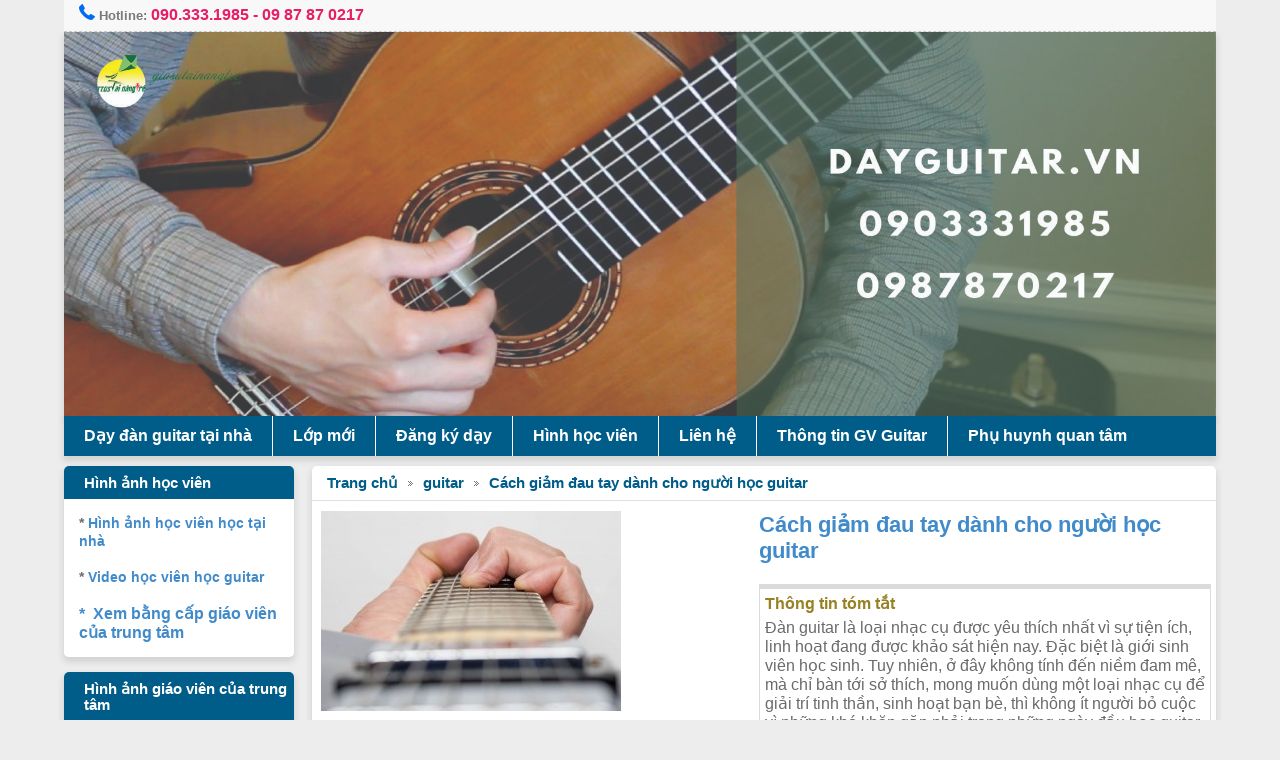

--- FILE ---
content_type: text/html; charset=UTF-8
request_url: https://dayguitar.vn/san-pham-243/cach-giam-dau-tay-danh-cho-nguoi-hoc-guitar.html
body_size: 9647
content:
<!DOCTYPE html>
<html lang="vi" prefix="og: http://ogp.me/ns# fb: http://ogp.me/ns/fb#">
<head><meta name="viewport" content="width=device-width, initial-scale=1, maximum-scale=1">
<meta http-equiv="Content-Type" content="text/html; charset=utf-8" />
<meta http-equiv="X-UA-Compatible" content="IE=edge,chrome=1" />
<meta http-equiv="REFRESH" content="1800" />
<title>Cách giảm đau tay dành cho người học guitar</title>
<meta name="description" content="Cách giảm đau tay dành cho người học guitar" />
<meta name="robots" content="noodp,noydir,index,follow"/>
<meta name="generator" content="dayguitar.vn" />
<meta name="rating" content="General">
<meta name="copyright" content="www.dayguitar.vn" />
<meta property="og:locale" content="vi_VN" />
<meta property="og:type" content="article" />
<meta property="og:title" content="Cách giảm đau tay dành cho người học guitar" />
<meta property="og:description" content="Cách giảm đau tay dành cho người học guitar" />
<meta property="og:url" content="https://dayguitar.vn/san-pham-243/cach-giam-dau-tay-danh-cho-nguoi-hoc-guitar.html" />
<meta property="og:image" content="https://dayguitar.vn/profiles/sanpham/dayguitar-vn-giam-dau-tay-1.jpg">
<meta property="og:site_name" content="www.dayguitar.vn">
<meta property="article:tag" content="Cách giảm đau tay dành cho người học guitar"/><meta property="article:section" content="Cách giảm đau tay dành cho người học guitar"/>
<meta name="twitter:card" content="summary" />
<meta name="twitter:site" content="www.dayguitar.vn" />
<meta name="twitter:title" content="Cách giảm đau tay dành cho người học guitar" />
<meta name="twitter:description" content="Cách giảm đau tay dành cho người học guitar" />
<meta name="twitter:image" content="https://dayguitar.vn/profiles/sanpham/dayguitar-vn-giam-dau-tay-1.jpg" />
<meta name="twitter:url" content="https://dayguitar.vn/san-pham-243/cach-giam-dau-tay-danh-cho-nguoi-hoc-guitar.html" />
<meta itemprop="name" content="Cách giảm đau tay dành cho người học guitar">
<meta itemprop="description" content="Cách giảm đau tay dành cho người học guitar">
<meta itemprop="image" content="https://dayguitar.vn/profiles/sanpham/dayguitar-vn-giam-dau-tay-1.jpg">
<meta itemprop="url" content="https://dayguitar.vn/san-pham-243/cach-giam-dau-tay-danh-cho-nguoi-hoc-guitar.html">
<link rel="image_src" href="https://dayguitar.vn/profiles/sanpham/dayguitar-vn-giam-dau-tay-1.jpg" / >
<link rel="canonical" href="https://dayguitar.vn/san-pham-243/cach-giam-dau-tay-danh-cho-nguoi-hoc-guitar.html" />
<link rel="shortcut icon" href="https://dayguitar.vn/favicon.ico" type="image/x-icon" />
<link href="/templates/nqt3/css/style.css" rel="stylesheet" type="text/css" media="all"/>
<script src="/js/jquery-1.11.1.min.js"></script>
<script src="/js/jquery.dropdownPlain.js"></script>
<script src="/owl-carousel/owl.carousel.js"></script>
</head>
<body>
<a href="tel:0903331985" title="Gọi 090.333.1985" id="call-hotline"></a>
<div class="wrap">
<div class="toppage">
	<ul class="ulleft">                        
        <li>
               <img src="/templates/nqt3/images/phone.png" width="16" height="16" border="0" alt="hotline"/>&nbsp;Hotline: <span><a href="tel:0903331985" title="090.333.1985" class="hotline">090.333.1985</a> - <a href="tel:0987870217" title="09 87 87 0217" class="hotline">09 87 87 0217</a></span>
        </li>
    </ul>
    <div class="clear"></div>
</div>

  <div class="header">
  <div id="owl-banner" class="owl-carousel owl-theme"><div class="itembanner"><img src="/profiles/dayguitar.vn/banner/dayguitar-vn-day-dan-guitar-hcm.jpg" alt="Hoc dan guitar tai nha" height="200" width="100%" /></div><div class="itembanner"><img src="/profiles/dayguitar.vn/banner/dayguitar-vn-day-kem-guitar-tai-nha-day-kem.jpg" alt="day dan guitar tai nha" height="200" width="100%" /></div><div class="itembanner"><img src="/profiles/dayguitar.vn/banner/dayguitar-vn-2.jpg" alt="hoc guitar tai nha" height="200" width="100%" /></div><div class="itembanner"><img src="/profiles/dayguitar.vn/banner/dayguitar-vn-7.jpg" alt="giao vien day guitar tot nghiep nhac vien" height="200" width="100%" /></div><div class="itembanner"><img src="/profiles/dayguitar.vn/banner/dayguitar-vn-9.jpg" alt="DAY GUITAR TAI NHA" height="200" width="100%" /></div></div>                <script type="text/javascript">
			$(document).ready(function() {
			  $("#owl-banner").owlCarousel({
			 
				  navigation : true, // Show next and prev buttons
				  slideSpeed : 300,
				  paginationSpeed : 400,
				  singleItem:true,
				  				  transitionStyle : "fade"
				  			  });
			});
		</script>
                      <div class="clear"></div>
  </div>

  <div class="menu">
  	<div class="menu-button">Menu</div>
    <ul id="sitelink" class="mainnav"><li><a href="/" title="Dạy đàn guitar tại nhà">Dạy đàn guitar tại nhà</a></li><li><a href="http://www.daykemtainha.vn/lop-hoc" title="Lớp mới">Lớp mới</a></li><li><a href="http://www.daykemtainha.vn/dang-ky-lam-gia-su" title="Đăng ký dạy">Đăng ký dạy</a></li><li><a href="http://dayguitar.vn/san-pham-3435/hinh-hoc-vien.html" title="Hình học viên">Hình học viên</a></li><li><a href="/lien-he" title="Liên hệ">Liên hệ</a></li><li><a href="http://www.daykemtainha.vn/gia-su?mon-hoc=guitar" title="Thông tin GV Guitar">Thông tin GV Guitar</a></li><li><a href="/bai-viet-76/phu-huynh-quan-tam" title="Phụ huynh quan tâm">Phụ huynh quan tâm</a></li></ul>      
    <div class="clear"></div>
  </div>
  <div class="clear10"></div>
  <div class="content">
    <link href="/js/slider/responsiveslides.css" rel="stylesheet" type="text/css" media="all"/>
<link href="/js/slider/rslides.css" rel="stylesheet" type="text/css" media="all"/>
<script src="/js/slider/responsiveslides.min.js"></script>
<script>
 $(function () {
$("#slider_images").responsiveSlides({
        manualControls: '#slider_images-pager',
        maxwidth: 540,
		auto: false
      });
  });
  </script>
<div class="main_product">
<ul class="breadcrumb">
  <li class="current"><a href="/">Trang chủ</a></li>
 <li><img src="/images/bread_arrow.png" alt="Sản phẩm"></li>
  <li class="current"><a href="/san-pham">guitar</a></li>
    <li><img src="/images/bread_arrow.png" alt="Cách giảm đau tay dành cho người học guitar"></li>
  <li><a href="/san-pham-243/cach-giam-dau-tay-danh-cho-nguoi-hoc-guitar.html" title="Cách giảm đau tay dành cho người học guitar">Cách giảm đau tay dành cho người học guitar</a></li>
</ul>
	<div class="product_img_detail">    
    <ul class="rslides" id="slider_images">
      <li><img src="/profiles/dayguitar.vn/sanpham/dayguitar-vn-giam-dau-tay-1.jpg" alt="Cách giảm đau tay dành cho người học guitar" title="Cách giảm đau tay dành cho người học guitar" /></li>
          </ul>
          
    </div>
    <div class="product_info_detail">
    	<h1><a href="/san-pham-243/cach-giam-dau-tay-danh-cho-nguoi-hoc-guitar.html" title="Cách giảm đau tay dành cho người học guitar">Cách giảm đau tay dành cho người học guitar</a></h1>  
        <div class="price_detail"><span></span></div>
        <div class="pd-btn hidden"><a class="datmua" href="/shoppingcart-243.html"></a></div>
        <div class="info-sum">
            <span>Thông tin tóm tắt</span>
            <p>Đàn guitar là loại nhạc cụ được yêu thích nhất vì sự tiện ích, linh hoạt đang được khảo sát hiện nay. Đặc biệt là giới sinh viên học sinh. Tuy nhiên, ở đây không tính đến niềm đam mê, mà chỉ bàn tới sở thích, mong muốn dùng một loại nhạc cụ để giải trí tinh thần, sinh hoạt bạn bè, thì không ít người bỏ cuộc vì những khó khăn gặp phải trong những ngày đầu học guitar.</p> 
        </div>   
    </div>
    <div class="tab_product_info">
    <ul>
      <li>Thông tin chi tiết</li>
    </ul>
    </div>
    <div class="product_info">
    <p style="text-align: justify;">
	<em><strong>Đàn guitar là loại nhạc cụ được yêu thích nhất vì sự tiện ích, linh hoạt đang được khảo sát hiện nay. Đặc biệt là giới sinh viên học sinh. Tuy nhiên, ở đây không tính đến niềm đam mê, mà chỉ bàn tới sở thích, mong muốn dùng một loại nhạc cụ để giải trí tinh thần, sinh hoạt bạn bè, thì không ít người bỏ cuộc vì những khó khăn gặp phải trong những ngày đầu học guitar.</strong></em></p>
<p style="text-align: justify;">
	&nbsp;Cảm giác đau buốt, đau tận tim là câu trả lời của đại đa số các thành viên chịu không nổi mà bỏ cuộc. Để giảm những cơn đau tay, và giúp các thành viên của chúng ta có được niềm vui trọn vẹn bên cây đàn guitar. Sau đây chúng ta cùng nhau chia sẻ về cách giảm đau tay dành cho người mới bắt đầu học guitar.</p>
<p style="text-align: center;">
	<img alt="" src="/profiles/dayguitar.vn/images/giam-dau-tay-khi-choi-guitar.jpg" style="width: 297px; height: 170px;" /></p>
<p style="text-align: justify;">
	<span style="color:#ff0000;"><strong>1. Dùng nước ấm pha muối loãng</strong></span></p>
<p style="text-align: justify;">
	- Việc đau ngón tay với những người mới học đàn guitar là điều không thể tránh khỏi, sử dụng nước muối pha loãng để ngâm các ngón tay là một phương pháp đơn giản, hiệu quả được nhiều người áp dụng triệt để.</p>
<p style="text-align: justify;">
	- Các bạn nên dùng nước ấm pha muối loãng, sau đó ngâm tay trong khoảng 15 &ndash; 20 phút sau mỗi lần tập đàn. Trong lúc ngâm chúng ta cũng có thể mát xa nhẹ các ngón tay. Nếu bạn chưa thử thì hãy vận dụng cách này để giảm đau hiệu quả nhé.</p>
<p style="text-align: justify;">
	<span style="color:#ff0000;"><strong>2. Dùng dấm táo</strong></span></p>
<p style="text-align: justify;">
	- Làm tê các cơn đau . Một số sản phẩm có thể giảm đau để giúp bạn vượt qua quá trình này. Ngoài cách dùng nước muối loãng thì dấm táo cũng là một trong những cách phổ biến và hiệu quả nhất.</p>
<p style="text-align: justify;">
	- Dấm táo còn được sử dụng để chữa cháy nắng cho da và viêm họng.&nbsp; Chỉ cần ngâm bàn tay của bạn trong dấm trong khoảng 30 giây trước và sau khi chơi.</p>
<p style="text-align: center;">
	<img alt="" src="/profiles/dayguitar.vn/images/dam-tao-giam-dau-tay.jpg" style="width: 300px; height: 199px;" /></p>
<p style="text-align: justify;">
	<span style="color:#ff0000;"><strong>3. Những cách khác</strong></span></p>
<p style="text-align: justify;">
	- Kết hợp Nhẹ nhàng khởi động các khớp ngón tay trước và sau khi chơi cũng có thể giúp làm giảm bớt đau nhức.</p>
<p style="text-align: justify;">
	- Sản phẩm gây tê cục bộ khác có chứa benzocaine như kem chữa đau răng cũng có thể được dùng trước và sau khi chơi.</p>
<p style="text-align: justify;">
	Tuy nhiên, lưu ý, nhớ đọc theo hướng dẫn của nhà sản xuất và nên ngừng sử dụng chúng nếu xảy ra phản ứng dị ứng.</p>
<p style="text-align: justify;">
	<span style="color:#ff0000;"><strong>4. Kiểm tra đàn guitar</strong></span></p>
<p style="text-align: justify;">
	Bên cạnh đó, ngoài những yếu tố dĩ nhiên phải có, còn có những yếu tố &ldquo;đáng lẽ ra không nên có&rdquo;, nên chúng ta cũng cần phải kiềm tra cây đàn của mình một chút xíu như sau:</p>
<p style="text-align: justify;">
	* Kiểm tra action: Action quá cao sẽ khiến bạn bị đau tay nhiều hơn và phải dùng lực nhiều hơn. Bạn là người mới, không dễ gì biết action cao hay thấp, hãy nhờ người kỹ thuật nơi mua đàn, tinh chỉnh và giúp ngay trong buổi đầu tiên mua đàn.</p>
<p style="text-align: justify;">
	* Chọn dây đàn: Có rất nhiều loại dây đàn dù bạn đang sử dụng loại đàn Acoustic hay Classic. Người mới tập chơi nên chọn loại dây mỏng và nhẹ nhất, đường kính thấp nhất, sau đó dần dần thay bằng dây có đường kính lớn hơn. Dây đàn nhẹ sẽ dễ chơi và đỡ đau tay hơn dây đàn trung bình hoặc nặng</p>
<p style="text-align: justify;">
	<strong><span style="color:#ff0000;">5. Luyện tập</span></strong></p>
<p style="text-align: justify;">
	- Kiên trì: tập luyện để ngón tay hình thành vết chai sạn nhanh hơn là cách tốt nhất để giảm đau nhức ở ngón tay khi chơi Guiar. Nếu kiên trì chơi sau một vài tuần, vết chai hình thành và bạn sẽ không còn cảm thấy bị đau nữa. Nhưng nếu bạn dừng lại không chơi một thời gian thì khi chơi đàn lại vẫn sẽ bị đau như thường. Và trong thực tế, miễn là bạn tiếp tục chơi thường xuyên, vết chai trên tay không biến mất thì không bao giờ bạn phải lo lắng về các ngón tay đau. Chìa khóa để hình thành vết chai là chơi thường xuyên, nhưng không phải chơi quá nhiều. Nếu bạn cố gắng chơi Guitar trong vài giờ một ngày liên tục nhiều tuần, cái bạn nhận được không phải vết chai mà rất có thể sẽ là viêm cơ tay hoặc phồng rộp trên ngón tay.</p>
<p style="text-align: center;">
	<img alt="" src="/profiles/dayguitar.vn/images/giam-dau-tay-1.jpg" style="width: 300px; height: 200px;" /></p>
<p style="text-align: justify;">
	- Chăm chỉ: tập bấm phím đàn nhiều lần cũng là một cách để tay làm quen với phím đàn và tăng sự dẻo dai. Không bạn nào mới tập chơi đã có thể bấm gam chuẩn và lực đủ mạnh trên dây đàn. Vì vậy, luyện tập các thế bấm cơ bản của đàn Guitar sẽ giúp bạn chạy gam nhanh hơn và tay cũng khỏe hơn.</p>
<p style="margin: 0px 0px 1.5em; padding: 0px; border: 0px; font-size: 15px; vertical-align: baseline; font-family: Arimo, sans-serif; outline: 0px; color: rgb(59, 59, 61);">
	<span style="margin: 0px; padding: 0px; border: 0px; vertical-align: baseline; color: rgb(0, 255, 0);"><strong style="margin: 0px; padding: 0px; border: 0px; vertical-align: baseline; font-family: inherit; font-style: inherit; outline: 0px;">TRUNG TÂM TÀI NĂNG TRẺ</strong></span></p>
<p style="margin: 0px 0px 1.5em; padding: 0px; border: 0px; font-size: 15px; vertical-align: baseline; font-family: Arimo, sans-serif; outline: 0px; color: rgb(59, 59, 61);">
	<strong style="margin: 0px; padding: 0px; border: 0px; vertical-align: baseline;"><span style="margin: 0px; padding: 0px; border: 0px; vertical-align: baseline; font-family: inherit; font-style: inherit; font-weight: inherit; outline: 0px;"><span style="margin: 0px; padding: 0px; border: 0px; vertical-align: baseline; color: rgb(0, 0, 0);">NHẬN DẠY</span>&nbsp;<a href="http://hocdan.org/category/dan-piano-organ/" style="margin: 0px; padding: 0px; border: 0px; vertical-align: baseline; text-decoration: none; color: rgb(12, 35, 0); font-family: inherit; font-style: inherit; font-weight: inherit; outline: 0px;"><span style="margin: 0px; padding: 0px; border: 0px; vertical-align: baseline; color: rgb(0, 0, 255);"><span style="margin: 0px; padding: 0px; border: 0px; vertical-align: baseline; font-family: inherit; font-style: inherit; font-weight: inherit; outline: 0px;">ĐÀN PIANO, ORGAN</span></span></a><span style="margin: 0px; padding: 0px; border: 0px; vertical-align: baseline; color: rgb(0, 0, 255);">,&nbsp;</span><a href="http://hocdan.org/category/dan-guitar/" style="margin: 0px; padding: 0px; border: 0px; vertical-align: baseline; text-decoration: none; color: rgb(12, 35, 0); font-family: inherit; font-style: inherit; font-weight: inherit; outline: 0px;"><span style="margin: 0px; padding: 0px; border: 0px; vertical-align: baseline; color: rgb(0, 0, 255);"><span style="margin: 0px; padding: 0px; border: 0px; vertical-align: baseline; font-family: inherit; font-style: inherit; font-weight: inherit; outline: 0px;">GUITAR</span></span></a><span style="margin: 0px; padding: 0px; border: 0px; vertical-align: baseline; color: rgb(0, 0, 255);">,&nbsp;</span><a href="http://hocdan.org/category/dan-violin/" style="margin: 0px; padding: 0px; border: 0px; vertical-align: baseline; text-decoration: none; color: rgb(12, 35, 0); font-family: inherit; font-style: inherit; font-weight: inherit; outline: 0px;"><span style="margin: 0px; padding: 0px; border: 0px; vertical-align: baseline; color: rgb(0, 0, 255);"><span style="margin: 0px; padding: 0px; border: 0px; vertical-align: baseline; font-family: inherit; font-style: inherit; font-weight: inherit; outline: 0px;">VIOLIN</span></span></a><span style="margin: 0px; padding: 0px; border: 0px; vertical-align: baseline; color: rgb(0, 0, 255);">,&nbsp;</span><a href="http://hocdan.org/category/trong/" style="margin: 0px; padding: 0px; border: 0px; vertical-align: baseline; text-decoration: none; color: rgb(12, 35, 0); font-family: inherit; font-style: inherit; font-weight: inherit; outline: 0px;"><span style="margin: 0px; padding: 0px; border: 0px; vertical-align: baseline; color: rgb(0, 0, 255);"><span style="margin: 0px; padding: 0px; border: 0px; vertical-align: baseline; font-family: inherit; font-style: inherit; font-weight: inherit; outline: 0px;">TRỐNG</span></span></a><span style="margin: 0px; padding: 0px; border: 0px; vertical-align: baseline; color: rgb(0, 0, 255);">,&nbsp;</span><a href="http://hocdan.org/category/hoc-luyen-thanh/" style="margin: 0px; padding: 0px; border: 0px; vertical-align: baseline; text-decoration: none; color: rgb(12, 35, 0); font-family: inherit; font-style: inherit; font-weight: inherit; outline: 0px;"><span style="margin: 0px; padding: 0px; border: 0px; vertical-align: baseline; color: rgb(0, 0, 255);"><span style="margin: 0px; padding: 0px; border: 0px; vertical-align: baseline; font-family: inherit; font-style: inherit; font-weight: inherit; outline: 0px;">LUYỆN THANH</span></span></a></span></strong><span style="margin: 0px; padding: 0px; border: 0px; vertical-align: baseline; color: rgb(0, 0, 255);"><strong style="margin: 0px; padding: 0px; border: 0px; vertical-align: baseline;">&nbsp;</strong></span><span style="margin: 0px; padding: 0px; border: 0px; vertical-align: baseline; color: rgb(0, 0, 0);"><strong style="margin: 0px; padding: 0px; border: 0px; vertical-align: baseline;">TẠI NHÀ</strong></span></p>
<p style="margin: 0px 0px 1.5em; padding: 0px; border: 0px; font-size: 15px; vertical-align: baseline; font-family: Arimo, sans-serif; outline: 0px; color: rgb(59, 59, 61);">
	<strong style="margin: 0px; padding: 0px; border: 0px; vertical-align: baseline;">CẦN TƯ VẤN THÊM QUÝ PHỤ HUYNH LIÊN HỆ:</strong>&nbsp;<span style="margin: 0px; padding: 0px; border: 0px; vertical-align: baseline; color: rgb(255, 0, 0);"><strong style="margin: 0px; padding: 0px; border: 0px; vertical-align: baseline;">090 333 1985 &ndash; 09 87 87 0217</strong></span></p>
<p style="margin: 0px 0px 1.5em; padding: 0px; border: 0px; font-size: 15px; vertical-align: baseline; font-family: Arimo, sans-serif; outline: 0px; color: rgb(59, 59, 61);">
	<strong style="margin: 0px; padding: 0px; border: 0px; vertical-align: baseline;">WEB: &nbsp;<span style="margin: 0px; padding: 0px; border: 0px; vertical-align: baseline; color: rgb(128, 0, 128);">&nbsp;</span><a href="http://dayguitar.vn/" style="margin: 0px; padding: 0px; border: 0px; vertical-align: baseline; text-decoration: none; color: rgb(12, 35, 0); font-family: inherit; font-style: inherit; font-weight: inherit; outline: 0px;"><span style="margin: 0px; padding: 0px; border: 0px; vertical-align: baseline; color: rgb(128, 0, 128);">http://dayguitar.vn/</span></a></strong></p>
<p style="margin: 0px 0px 1.5em; padding: 0px; border: 0px; font-size: 15px; vertical-align: baseline; font-family: Arimo, sans-serif; outline: 0px; color: rgb(59, 59, 61);">
	<em style="margin: 0px; padding: 0px; border: 0px; vertical-align: baseline;"><strong style="margin: 0px; padding: 0px; border: 0px; vertical-align: baseline;">Email:&nbsp;<span style="margin: 0px; padding: 0px; border: 0px; vertical-align: baseline; font-family: inherit; font-style: inherit; font-weight: inherit; outline: 0px; color: rgb(0, 0, 255);">info@giasutainangtre.vn</span></strong></em></p>      </div>
    <div class="tab_product_info">
    <ul>
      <li>Thông tin cùng loại</li>
    </ul>
    </div>
    <ul class="listitem">
    <li><div class="pd-home">
					<div class="pd-img"> <a href="/san-pham-3510/day-kem-dan-guitar-tai-quan-7.html" title="Dạy kèm đàn Guitar tại quận 7"><img src="/profiles/dayguitar.vn/sanpham/thumbs/dayguitar-vn-day-kem-dan-guitar-tai-quan-7.jpg" alt="Dạy kèm đàn Guitar tại quận 7" title="Dạy kèm đàn Guitar tại quận 7"></a></div>
					<a href="/san-pham-3510/day-kem-dan-guitar-tai-quan-7.html" title="Dạy kèm đàn Guitar tại quận 7">
					<h2>Dạy kèm đàn Guitar tại quận 7</h2>
					</a>
					<div class="price"><span></span></div>
						<div class="pd-btn hidden"><a class="datmua" href="/shoppingcart-3510.html"></a></div>
					  </div></li><li><div class="pd-home">
					<div class="pd-img"> <a href="/san-pham-3509/day-kem-dan-guitar-tai-quan-6.html" title="Dạy kèm đàn Guitar tại quận 6"><img src="/profiles/dayguitar.vn/sanpham/thumbs/dayguitar-vn-day-kem-dan-guitar-tai-quan-6.jpg" alt="Dạy kèm đàn Guitar tại quận 6" title="Dạy kèm đàn Guitar tại quận 6"></a></div>
					<a href="/san-pham-3509/day-kem-dan-guitar-tai-quan-6.html" title="Dạy kèm đàn Guitar tại quận 6">
					<h2>Dạy kèm đàn Guitar tại quận 6</h2>
					</a>
					<div class="price"><span></span></div>
						<div class="pd-btn hidden"><a class="datmua" href="/shoppingcart-3509.html"></a></div>
					  </div></li><li><div class="pd-home">
					<div class="pd-img"> <a href="/san-pham-3508/day-kem-dan-guitar-tai-quan-5.html" title="Dạy kèm đàn Guitar tại quận 5"><img src="/profiles/dayguitar.vn/sanpham/thumbs/dayguitar-vn-day-kem-dan-guitar-tai-quan-5.jpg" alt="Dạy kèm đàn Guitar tại quận 5" title="Dạy kèm đàn Guitar tại quận 5"></a></div>
					<a href="/san-pham-3508/day-kem-dan-guitar-tai-quan-5.html" title="Dạy kèm đàn Guitar tại quận 5">
					<h2>Dạy kèm đàn Guitar tại quận 5</h2>
					</a>
					<div class="price"><span></span></div>
						<div class="pd-btn hidden"><a class="datmua" href="/shoppingcart-3508.html"></a></div>
					  </div></li><li><div class="pd-home">
					<div class="pd-img"> <a href="/san-pham-3507/day-kem-dan-guitar-tai-quan-4.html" title="Dạy kèm đàn Guitar tại quận 4"><img src="/profiles/dayguitar.vn/sanpham/thumbs/dayguitar-vn-day-kem-dan-guitar-tai-quan-4.jpg" alt="Dạy kèm đàn Guitar tại quận 4" title="Dạy kèm đàn Guitar tại quận 4"></a></div>
					<a href="/san-pham-3507/day-kem-dan-guitar-tai-quan-4.html" title="Dạy kèm đàn Guitar tại quận 4">
					<h2>Dạy kèm đàn Guitar tại quận 4</h2>
					</a>
					<div class="price"><span></span></div>
						<div class="pd-btn hidden"><a class="datmua" href="/shoppingcart-3507.html"></a></div>
					  </div></li><li><div class="pd-home">
					<div class="pd-img"> <a href="/san-pham-3506/day-kem-dan-guitar-tai-quan-3.html" title="Dạy kèm đàn Guitar tại quận 3"><img src="/profiles/dayguitar.vn/sanpham/thumbs/dayguitar-vn-day-kem-dan-guitar-tai-quan-3..jpg" alt="Dạy kèm đàn Guitar tại quận 3" title="Dạy kèm đàn Guitar tại quận 3"></a></div>
					<a href="/san-pham-3506/day-kem-dan-guitar-tai-quan-3.html" title="Dạy kèm đàn Guitar tại quận 3">
					<h2>Dạy kèm đàn Guitar tại quận 3</h2>
					</a>
					<div class="price"><span></span></div>
						<div class="pd-btn hidden"><a class="datmua" href="/shoppingcart-3506.html"></a></div>
					  </div></li><li><div class="pd-home">
					<div class="pd-img"> <a href="/san-pham-3485/day-kem-dan-guitar-tai-quan-2.html" title="Dạy kèm đàn Guitar tại quận 2"><img src="/profiles/dayguitar.vn/sanpham/thumbs/dayguitar-vn-day-kem-dan-guitar-tai-quan-2.jpg" alt="Dạy kèm đàn Guitar tại quận 2" title="Dạy kèm đàn Guitar tại quận 2"></a></div>
					<a href="/san-pham-3485/day-kem-dan-guitar-tai-quan-2.html" title="Dạy kèm đàn Guitar tại quận 2">
					<h2>Dạy kèm đàn Guitar tại quận 2</h2>
					</a>
					<div class="price"><span></span></div>
						<div class="pd-btn hidden"><a class="datmua" href="/shoppingcart-3485.html"></a></div>
					  </div></li><li><div class="pd-home">
					<div class="pd-img"> <a href="/san-pham-3484/day-kem-dan-guitar-tai-quan-1.html" title="Dạy kèm đàn Guitar tại quận 1"><img src="/profiles/dayguitar.vn/sanpham/thumbs/dayguitar-vn-day-kem-dan-guitar-tai-quan-1.jpg" alt="Dạy kèm đàn Guitar tại quận 1" title="Dạy kèm đàn Guitar tại quận 1"></a></div>
					<a href="/san-pham-3484/day-kem-dan-guitar-tai-quan-1.html" title="Dạy kèm đàn Guitar tại quận 1">
					<h2>Dạy kèm đàn Guitar tại quận 1</h2>
					</a>
					<div class="price"><span></span></div>
						<div class="pd-btn hidden"><a class="datmua" href="/shoppingcart-3484.html"></a></div>
					  </div></li><li><div class="pd-home">
					<div class="pd-img"> <a href="/san-pham-3483/nhan-day-kem-dan-guitar-tai-tp-hcm.html" title="Nhận dạy kèm đàn Guitar tại TP HCM"><img src="/profiles/dayguitar.vn/sanpham/thumbs/dayguitar-vn-nhan-day-kem-dan-guitar-tai-tp-hcm.jpg" alt="Nhận dạy kèm đàn Guitar tại TP HCM" title="Nhận dạy kèm đàn Guitar tại TP HCM"></a></div>
					<a href="/san-pham-3483/nhan-day-kem-dan-guitar-tai-tp-hcm.html" title="Nhận dạy kèm đàn Guitar tại TP HCM">
					<h2>Nhận dạy kèm đàn Guitar tại TP HCM</h2>
					</a>
					<div class="price"><span></span></div>
						<div class="pd-btn hidden"><a class="datmua" href="/shoppingcart-3483.html"></a></div>
					  </div></li>  </ul>
  </div>  </div>
   <div class="sidebar"><div class="box"><h3>Hình ảnh học viên</h3><div class="box_text"><p>
	<span style="font-size:14px;"><strong>*&nbsp;<a href="http://dayguitar.vn/san-pham-618/hinh-anh-hoc-vien-hoc-guitar-tai-nha.html">Hình ảnh học viên học tại nhà&nbsp;</a></strong></span></p>
<p>
	&nbsp;</p>
<p>
	<span style="font-size:14px;"><strong>*&nbsp;<a href="http://dayguitar.vn/san-pham-619/video-hoc-vien-hoc-guitar-tai-nha.html">Video học viên học guitar</a></strong></span></p>
<p>
	&nbsp;</p>
<p>
	<strong><a href="http://dayguitar.vn/san-pham-3135/hinh-anh-bang-cap-cua-giao-vien.html">*&nbsp; Xem bằng cấp giáo viên của trung tâm</a></strong></p></div></div><div class="box"><h3>Hình ảnh giáo viên của trung tâm</h3><div class="box_text"><p>
	<img alt="" src="/profiles/dayguitar.vn/images/co%20ha%20giao%20vien%20day%20guitar%20.jpg" style="width: 250px; height: 333px;"></p>
<p>
	<strong style="color: rgb(0, 100, 0);">CÔ HÀ GIÁO VIÊN GUITAR UKULELE</strong></p>
<p>
	<img alt="giáo viên dạy đàn piano" src="/profiles/daypiano.edu.vn/images/ly%20piano2.jpg" style="width: 250px; height: 335px;"></p>
<p>
	<img alt="GIAO VIEN PIANO" src="/profiles/daypiano.edu.vn/images/co-ly-.jpg" style="width: 250px; height: 250px;"></p>
<p>
	<span style="color: rgb(0, 100, 0);"><strong>CÔ LY GIÁO VIÊN PIANO ORGAN</strong></span></p>
<p>
	<img alt="Cô Nhi giáo viên Piano" src="/profiles/daypiano.edu.vn/images/co-yen-nhi.jpg" style="width: 250px; height: 150px;"></p>
<p>
	<img alt="cô yến nhi" src="/profiles/daypiano.edu.vn/images/yen-nhi.jpg" style="width: 250px; height: 376px;"></p>
<p>
	<strong><span style="color: rgb(0, 100, 0);">CÔ YẾN NHI GIÁO VIÊN PIANO ORGAN</span></strong></p>
<p>
	<img alt="giao vien piano guitar" src="/profiles/daypiano.edu.vn/images/guitar%20%20copy.jpg" style="width: 250px; height: 167px;"></p>
<p>
	<span style="color: rgb(0, 100, 0);"><strong>THẦY OANH GIÁO VIÊN GUITAR</strong></span></p>
<p>
	<span style="color: rgb(0, 100, 0);"><strong><img alt="giáo viên dạy guitar" src="/profiles/daypiano.edu.vn/images/tungghita.jpg" style="width: 250px; height: 188px;"></strong></span></p>
<p>
	<span style="color: rgb(0, 100, 0);"><strong><img alt="" src="/profiles/daypiano.edu.vn/images/thay%20tung.jpg" style="width: 250px; height: 249px;"></strong></span></p>
<p>
	<font color="#006400"><b>THẦY TÙNG GIÁO VIÊN GUITAR &amp; THANH NHẠC</b></font></p>
<p>
	<font color="#006400"><b><img alt="GIAO VIEN VIOLIN" src="/profiles/daypiano.edu.vn/images/cung%20violin%20copy.jpg" style="width: 250px; height: 250px;"></b></font></p>
<p>
	<font color="#006400"><b>THẦY CUNG GIÁO VIÊN DẠY VIOLIN</b></font></p>
<p>
	<img alt="" src="/profiles/daypiano.edu.vn/images/quang%20guitar.jpg" style="width: 250px; height: 167px;"></p>
<p>
	<strong style="color: rgb(0, 100, 0);">THẦY QUANG GIÁO VIÊN PIANO GUITAR</strong></p>
<p>
	<img alt="GIAO VIEN DAY PIANO " src="/profiles/daypiano.edu.vn/images/VU%20GUITAR.jpg" style="width: 250px; height: 377px;"></p>
<p>
	<span style="color: rgb(0, 100, 0);"><strong>THẦY VŨ GIÁO VIÊN PIANO GUITAR</strong></span></p>
<p>
	<span style="color: rgb(0, 100, 0);"><strong><img alt="DAY DAN PIANO TAI NHA" src="/profiles/daypiano.edu.vn/images/HIEU%20GUITAR.jpg" style="width: 250px; height: 165px;"></strong></span></p>
<p>
	<span style="color: rgb(0, 100, 0);"><strong>CÔ HIẾU GIÁO VIÊN GUITAR PIANO</strong></span></p>
<p>
	<span style="color: rgb(0, 100, 0);"><strong><img alt="GIAO VIEN DAY PIANO" src="/profiles/daypiano.edu.vn/images/co%20an%20piano%20copy.jpg" style="width: 250px; height: 155px;"></strong></span></p>
<p>
	<span style="color: rgb(0, 100, 0);"><strong>CÔ AN GIÁO VIÊN DẠY PIANO ( VỊ TRÍ 3 TỪ TRÁI QUA )</strong></span></p>
<p>
	<span style="color: rgb(0, 100, 0);"><strong><img alt="vô vy giao vien piano" src="/profiles/daypiano.edu.vn/images/vy%20piano%20.jpg" style="width: 250px; height: 167px;"></strong></span></p>
<p>
	<span style="color: rgb(0, 100, 0);"><strong>CÔ VY GIÁO VIÊN DẠY PIANO &amp; THANH NHẠC</strong></span></p>
<p>
	<span style="color: rgb(0, 100, 0);"><strong><img alt="day piano tai nha" src="/profiles/daypiano.edu.vn/images/Hung%20guitar.jpg" style="width: 250px; height: 375px;"></strong></span></p>
<p>
	<span style="color: rgb(0, 100, 0);"><strong>THẦY HÙNG GIÁO VIÊN GUITAR</strong></span></p>
<p>
	<span style="color: rgb(0, 100, 0);"><strong><img alt="GIAO VIEN PIANO" src="/profiles/daypiano.edu.vn/images/co-nhu-piano-guitar.jpg" style="width: 250px; height: 250px;"></strong></span></p>
<p>
	<span style="color: rgb(0, 100, 0);"><strong>CÔ NHƯ GIÁO VIÊN PIANO GUITAR</strong></span></p>
<p>
	<span style="color: rgb(0, 100, 0);"><strong><img alt="GIAO VIEN PIANO GUITAR" src="/profiles/daypiano.edu.vn/images/HOANH%20GUITAR.jpg" style="width: 250px; height: 166px;"></strong></span></p>
<p>
	<span style="color: rgb(0, 100, 0);"><strong>THẦY HOÀNH GIÁO VIÊN GUITAR</strong></span></p>
<p>
	<span style="color: rgb(0, 100, 0);"><strong><img alt="GIAO VIEN DAY PIANO GUITAR" src="/profiles/daypiano.edu.vn/images/KHANH%20GUITAR%20.jpg" style="width: 250px; height: 167px;"></strong></span></p>
<p>
	<strong style="color: rgb(0, 100, 0);">THẦY KHÁNH GIÁO VIÊN GUITAR BÊN TRÁI</strong></p>
<p>
	<strong style="color: rgb(0, 100, 0);"><img alt="GIAO VIEN DAY DAN PIANO" src="/profiles/daypiano.edu.vn/images/THANG%20PIANO%20ORGAN%20.jpg" style="width: 250px; height: 375px;"></strong></p>
<p>
	<strong style="color: rgb(0, 100, 0);"><img alt="GIAO VIEN PIANO" src="/profiles/daypiano.edu.vn/images/THANG%20PIANO%20.jpg" style="width: 250px; height: 333px;"></strong></p>
<p>
	<strong style="color: rgb(0, 100, 0);">THẦY THĂNG GIÁO VIÊN PIANO</strong></p>
<p>
	<strong style="color: rgb(0, 100, 0);"><img alt="GIAO VIEN DAY PIANO GUITAR" src="/profiles/daypiano.edu.vn/images/THUAN%20GUITAR.jpg" style="width: 250px; height: 375px;"></strong></p>
<p>
	<strong style="color: rgb(0, 100, 0);">&nbsp;THẦY THUẦN GIÁO VIÊN DẠY GUITAR</strong></p>
<p>
	&nbsp;</p>
<p>
	<strong style="color: rgb(0, 100, 0);"><img alt="giao vien piano guitar" src="/profiles/daypiano.edu.vn/images/Duc%20guitar.jpg" style="width: 250px; height: 167px;"></strong></p>
<p>
	<strong style="color: rgb(0, 100, 0);">&nbsp;THẦY ĐỨC GIÁO VIÊN DẠY GUITAR</strong></p>
<div>
	<img alt="giao vien day piano" src="/profiles/daypiano.edu.vn/images/lan%20chi.jpg" style="width: 250px; height: 333px;"></div>
<div>
	&nbsp;</div>
<div>
	<strong style="color: rgb(0, 100, 0);">CÔ LAN CHI ( GIỮA ) GIÁO VIÊN PIANO ORGAN</strong></div>
<div>
	&nbsp;</div>
<div>
	<img alt="giao vien day guitar" src="/profiles/dayguitar.vn/images/duc-anh-.jpg" style="width: 250px; height: 473px;"></div>
<div>
	&nbsp;</div>
<div>
	&nbsp;</div>
<div>
	<img alt="" src="/profiles/dayguitar.vn/images/giao-vien-nhac-vien-.jpg" style="width: 250px; height: 153px;"></div>
<div>
	&nbsp;</div>
<div>
	<strong style="color: rgb(0, 128, 0);">THẦY ĐỨC ANH GIÁO VIÊN GUITAR&nbsp;</strong></div>
<div>
	&nbsp;</div>
<div>
	<strong style="color: rgb(0, 128, 0);"><img alt="giao vien guitar " src="/profiles/dayguitar.vn/images/co-thao-guitar.jpg" style="width: 250px; height: 250px;"></strong></div>
<div>
	&nbsp;</div>
<div>
	<span style="color: rgb(0, 100, 0);"><strong>CÔ THẢO GIÁO VIÊN DẠY GUITAR</strong></span></div>
<div>
	&nbsp;</div>
<div>
	<img alt="GIAO VIEN DAY PIANO ORGAN " src="/profiles/dayguitar.vn/images/my%20piano%20.jpg" style="width: 250px; height: 188px;"></div>
<div>
	&nbsp;</div>
<div>
	<img alt="GIAO VIEN DAY PIANO ORGAN TAI NHA" src="/profiles/dayguitar.vn/images/My%20piano.jpg" style="width: 250px; height: 188px;"></div>
<div>
	&nbsp;</div>
<div>
	<span style="color: rgb(0, 100, 0);"><strong>CÔ MY GIÁO VIÊN PIANO ORGAN&nbsp;</strong></span></div>
<div>
	&nbsp;</div>
<div>
	<img alt="thầy giáo dạy guitar piano " src="/profiles/dayguitar.vn/images/thay-thai-guitar-1.jpg" style="width: 250px; height: 375px;"></div>
<div>
	&nbsp;</div>
<div>
	<img alt="GUITAR GUITAR" src="/profiles/dayguitar.vn/images/GUITAR%20THAI.jpg" style="width: 250px; height: 375px;"></div>
<div>
	&nbsp;</div>
<div>
	<span style="color: rgb(0, 100, 0);"><strong>THẦY THÁI GIÁO VIÊN GUITAR GUITAR</strong></span></div>
<p>
	<img alt="giao vien day guitar tai nha" src="/profiles/dayguitar.vn/images/nguyen%20guitar.jpg" style="width: 250px; height: 250px;"></p>
<p>
	<span style="color: rgb(0, 100, 0);"><strong>THẦY NGUYÊN DẠY GUITAR&nbsp;</strong></span></p>
<p>
	<span style="color: rgb(0, 100, 0);"><strong><img alt="CÔ GIÁO DAY PIANO TAI NHA" src="/profiles/dayguitar.vn/images/phuong%20gv%20nhac%20vien.jpg" style="width: 250px; height: 188px;"></strong></span></p>
<p>
	<strong style="color: rgb(0, 100, 0);">CÔ PHƯƠNG GIÁO VIÊN DẠY PIANO ORGAN</strong></p>
<p>
	&nbsp;</p>
<p>
	<strong style="color: rgb(0, 100, 0);"><img alt="THẦY GIAO DAY DAN UKULELE" src="/profiles/dayguitar.vn/images/thay%20ky%20guitar.jpg" style="width: 250px; height: 416px;"></strong></p>
<p>
	<strong style="color: rgb(0, 100, 0);">THẦY KỲ GIÁO VIÊN DẠY GUITAR UKULELE</strong></p>
<p>
	<strong style="color: rgb(0, 100, 0);"><img alt="GIAO VIEN DAY GUITAR" src="/profiles/dayguitar.vn/images/tran-cong-bach-.jpg" style="width: 250px; height: 250px;"></strong></p>
<p>
	<strong style="color: rgb(0, 100, 0);">THẦY BÁCH DẠY GUITAR</strong></p>
<p>
	<img alt="giao vien day violin" src="/profiles/dayguitar.vn/images/khang%20violin%20.jpg" style="width: 250px; height: 313px;"></p>
<p>
	<img alt="DAY VIOLIN TAI NHA" src="/profiles/dayguitar.vn/images/KHANG.jpg" style="width: 250px; height: 229px;"></p>
<p>
	<span style="color: rgb(0, 100, 0);"><strong>THẦY KHANG GIÁO VIÊN DẠY VIOLIN</strong></span></p>
<p>
	&nbsp;</p>
<p>
	<img alt="GIAO VIEN DAY GUITAR " src="/profiles/dayguitar.vn/images/vu-hoc-vien-am-nhac.jpg" style="width: 250px; height: 248px;"></p>
<p>
	<span style="color: rgb(0, 128, 0);"><strong>THẦY VŨ GIÁO VIÊN DẠY GUITAR&nbsp;</strong></span></p>
<p>
	<span style="color: rgb(0, 128, 0);"><strong><img alt="thầy lâm dạy piano" src="/profiles/dayguitar.vn/images/thay-lam-piano.jpg" style="width: 250px; height: 210px;"></strong></span></p>
<p>
	<strong style="color: rgb(0, 100, 0);">THẦY LÂM GIÁO VIÊN DẠY PIANO&nbsp;</strong></p>
<p>
	<img alt="giao vien saxophone " src="/profiles/dayguitar.vn/images/ky%20saxophone.jpg" style="width: 250px; height: 248px;"></p>
<p>
	<strong style="color: rgb(0, 100, 0);">THẦY KỲ GIÁO VIÊN SAXOPHONE</strong></p>
<p>
	<strong style="color: rgb(0, 100, 0);"><img alt="THẦY GIÁO DẠY GUITAR" src="/profiles/dayguitar.vn/images/thay-thuan-guitar.jpg" style="width: 250px; height: 320px;"></strong></p>
<p>
	<font color="#006400"><b>THẦY THUẦN ( TRÁI ) GIÁO VIÊN GUITAR UKULELE</b></font></p>
<p>
	<img alt="GIAO VIEN DAY GUITAR" src="/profiles/dayguitar.vn/images/THAY%20THU%20GIAO%20VIEN%20GUITAR.jpg" style="width: 250px; height: 229px;"></p>
<p>
	<strong style="color: rgb(0, 100, 0);">THẦY THU ( PHẢI ) GIÁO VIÊN GUITAR CLASSIC</strong></p>
<p>
	<strong style="color: rgb(0, 100, 0);"><img alt="GIAO VIEN PIANO" src="/profiles/dayguitar.vn/images/co-tram-piano.jpg" style="width: 250px; height: 247px;"></strong></p>
<p>
	<strong style="color: rgb(0, 100, 0);">CÔ TRÂM GIÁO VIÊN PIANO</strong></p>
<p>
	<img alt="GIAO VIEN THANH NHAC" src="/profiles/dayguitar.vn/images/THUY%20THANH%20NHAC.jpg" style="width: 250px; height: 354px;"></p>
<p>
	<span style="color: rgb(0, 100, 0);"><strong>CÔ THỦY GIÁO VIÊN THANH NHẠC</strong></span></p>
<p>
	<span style="color: rgb(0, 100, 0);"><strong><img alt="giao vien day ken trumpet" src="/profiles/dayguitar.vn/images/thay-ngoc-long-trumpet-.jpg" style="width: 250px; height: 188px;"></strong></span></p>
<p>
	<strong style="color: rgb(0, 100, 0);">THẦY NGỌC LONG GIÁO VIÊN DẠY KÈN TRUMPET</strong></p>
<p>
	<strong style="color: rgb(0, 100, 0);"><img alt="GIAO VIEN DAY THANH NHAC" src="/profiles/dayguitar.vn/images/thay-thien-day-thanh-nhac-.jpg" style="width: 250px; height: 333px;"></strong></p>
<p>
	<font color="#006400"><b>&nbsp; THẦY THIÊN GIÁO VIÊN DẠY THANH NHẠC</b></font></p>
<p>
	<img alt="GIÁO VIÊN DẠY THANH NHẠC" src="/profiles/dayguitar.vn/images/le%20duc%20tai%20guitar.jpg" style="width: 250px; height: 250px;"></p>
<p>
	<strong style="color: rgb(0, 100, 0);">THẦY TÀI GIÁO VIÊN GUITAR</strong></p>
<p>
	<img alt="day thanh nhac" src="/profiles/dayguitar.vn/images/phat.jpg" style="width: 250px; height: 312px;"></p>
<p>
	<strong style="color: rgb(0, 100, 0);"><img alt="THANH NHAC" src="/profiles/dayguitar.vn/images/phat-thanh-nhac-.jpg" style="width: 250px; height: 187px;"></strong></p>
<p>
	<strong style="color: rgb(0, 100, 0);">THẦY PHÁT DẠY THANH NHẠC</strong></p>
<p>
	<strong style="color: rgb(0, 100, 0);"><img alt="thay giao day guitar tai nha" src="/profiles/dayguitar.vn/images/hung-dh-van-hoa.jpg" style="width: 250px; height: 250px;"></strong></p>
<p>
	<strong style="color: rgb(0, 100, 0);"><img alt="THAY GIAO DAY DAN GUITAR" src="/profiles/dayguitar.vn/images/hung-ghita.jpg" style="width: 250px; height: 175px;"></strong></p>
<p>
	<font color="#006400"><b>THẦY HÙNG GIÁO VIÊN DẠY GUITAR&nbsp;</b></font></p>
<p>
	<font color="#006400"><b><img alt="DAY GUITAR" src="/profiles/dayguitar.vn/images/quang%20thanh%20nhac.jpg" style="width: 250px; height: 166px;"></b></font></p>
<p>
	<font color="#006400"><b>THẦY QUANG DẠY THANH NHẠC</b></font></p>
<p>
	<font color="#006400"><b><img alt="giao vien day piano organ" src="/profiles/dayguitar.vn/images/duy%20piano%20.jpg" style="width: 250px; height: 333px;"></b></font></p>
<p>
	<font color="#006400"><b><img alt="" src="/profiles/dayguitar.vn/images/Duy%20piano%20organ%20hcm.jpg" style="width: 250px; height: 192px;"></b></font></p>
<p>
	<b style="color: rgb(0, 100, 0);">THẦY DUY GIÁO VIÊN PIANO&nbsp;</b></p>
<p>
	<b style="color: rgb(0, 100, 0);"><img alt="giao vien day piano guitar" src="/profiles/dayguitar.vn/images/phung-cong-toai.jpg" style="width: 250px; height: 221px;"></b></p>
<p>
	<b style="color: rgb(0, 100, 0);"><img alt="day guitar tai nha" src="/profiles/dayguitar.vn/images/thay-phug-cong-toai.jpg" style="width: 250px; height: 161px;"></b></p>
<p>
	<font color="#006400"><b>THẦY TOẠI GIÁO VIÊN DẠY PIANO GUITAR</b></font></p>
<p>
	<img alt="thay giao day guitar" src="/profiles/dayguitar.vn/images/sang%20ghita.jpg" style="width: 250px; height: 251px;"></p>
<p>
	<span style="color: rgb(0, 100, 0);"><strong>THẦY SANG GIÁO VIÊN DẠY GUITAR TẠI TRƯỜNG QUỐC TẾ</strong></span></p>
<p>
	<span style="color: rgb(0, 100, 0);"><strong><img alt="MINH GUITAR" src="/profiles/dayguitar.vn/images/minh-guitar.jpg" style="width: 250px; height: 165px;"></strong></span></p>
<p>
	<span style="color: rgb(0, 100, 0);"><strong><img alt="THAY DAY GUITAR" src="/profiles/dayguitar.vn/images/-minh-ghita.jpg" style="width: 250px; height: 350px;"></strong></span></p>
<p>
	<font color="#006400"><b>&nbsp;THẦY MINH DẠY ĐÀN GUITAR CỔ ĐIỂN</b></font></p>
<p>
	<font color="#006400"><b><img alt="THAY GIAO GUITAR" src="/profiles/dayguitar.vn/images/thay-chinh-guitar.jpg" style="width: 250px; height: 250px;"></b></font></p>
<p>
	<span style="color: rgb(0, 100, 0);"><strong>THẦY CHỈNH DẠY GUITAR</strong></span></p>
<p>
	<font color="#006400"><b><img alt="DAY GUITAR TAI NHA" src="/profiles/dayguitar.vn/images/phuc-guitar-.jpg" style="width: 250px; height: 250px;"></b></font></p>
<p>
	<font color="#006400"><b>THẦY PHÚC DẠY GUITAR</b></font></p>
<p>
	<img alt="GIAO VIEN THANH NHAC" src="/profiles/dayguitar.vn/images/THUAN%20NHAC%20NHAC.jpg" style="width: 250px; height: 250px;"></p>
<p>
	<img alt="DAY GUITAR TAI NHA" src="/profiles/dayguitar.vn/images/THUAN%20THANH%20NHAC%20NHAC.jpg" style="width: 250px; height: 250px;"></p>
<p>
	<span style="color: rgb(0, 100, 0);"><strong>THẦY THUẬN DẠY THANH NHẠC&nbsp;</strong></span></p>

<p>
	<img alt="GIAO VIEN DAY GUITAR" src="/profiles/dayguitar.vn/images/THAY%20THO.jpg" style="width: 250px; height: 333px;"></p>
<p>
	<strong style="color: rgb(0, 100, 0);">THẦY THƠ GIÁO VIÊN DẠY GUITAR</strong></p>
<p>
	<img alt="cô giáo dạy piano tại nhà" src="/profiles/dayguitar.vn/images/day%20piano%20tai%20nha.jpg" style="width: 250px; height: 188px;"></p>
<p>
	<strong style="color: rgb(0, 100, 0);">CÔ TUYẾT GIÁO VIÊN DẠY PIANO</strong></p>

<p>
	<font color="#006400"><b><img alt="CO GIAO DAY PIANO" src="/profiles/dayguitar.vn/images/ty%20ngan.jpg" style="width: 250px; height: 188px;"></b></font></p>
<p>
	<font color="#006400"><b>&nbsp;CÔ NGÂN ( GIỮA ) GIÁO VIÊN PIANO</b></font></p>


<p>
	<strong style="color: rgb(0, 128, 0);"><img alt="GIAO VIEN DAY PIANO" src="/profiles/dayguitar.vn/images/CO%20TRANG%20GIAO%20VIEN%20PIANO%20.jpg" style="width: 250px; height: 251px;"></strong></p>
<p>
	<strong style="color: rgb(0, 128, 0);">&nbsp; CÔ TRANG GIÁO VIÊN PIANO</strong></p>
<p>
	<img alt="giao vien day dan tranh" src="/profiles/dayguitar.vn/images/dan%20tranh%20.jpg" style="width: 250px; height: 250px;"></p>
<p>
	<strong style="color: rgb(0, 100, 0);">CÔ NGÂN GIÁO VIÊN DẠY ĐÀN TRANH</strong></p>
<p>
	<strong style="color: rgb(0, 100, 0);"><img alt="giao vien day violin" src="/profiles/dayguitar.vn/images/thanh%20tram.jpg" style="width: 250px; height: 333px;"></strong></p>
<p>
	<strong style="color: rgb(0, 100, 0);">CÔ TRÂM VÀ THẦY THÀNH DẠY VIOLIN</strong></p>
<p>
	<strong style="color: rgb(0, 100, 0);"><img alt="GIAO VIEN GUITAR" src="/profiles/dayguitar.vn/images/THAY%20THU%20GUITAR%20.jpg" style="width: 250px; height: 401px;"></strong></p>
<p>
	<font color="#006400"><b>THẦY THU GIÁO VIÊN DẠY GUITAR&nbsp;</b></font></p>

<p>
	<img alt="giao vien piano organ guitar" src="/profiles/dayguitar.vn/images/trang%20gv%20piano%20.jpg" style="width: 250px; height: 333px;"></p>
<p>
	<b style="color: rgb(0, 100, 0);">THẦY TRANG&nbsp; GIÁO VIÊN DẠY PIANO ORGAN</b></p>
<p>
	<b style="color: rgb(0, 100, 0);"><img alt="GIAO VIEN PIANO ORGAN GUITAR" src="/profiles/dayguitar.vn/images/co%20khanh%20gv%20piano%20.jpg" style="width: 250px; height: 250px;"></b></p>
<p>
	<b style="color: rgb(0, 100, 0);">CÔ KHANH&nbsp; GIÁO VIÊN DẠY PIANO ORGAN</b></p>
<p>
	<img alt="giao vien piano organ " src="/profiles/dayguitar.vn/images/my%20piano%20organ.jpg" style="width: 250px; height: 250px;"></p>
<p>
	<b style="color: rgb(0, 100, 0);">CÔ Mi GIÁO VIÊN DẠY PIANO ORGAN</b></p>
<p></p></div></div><div class="box"><h3>Nhận dạy</h3><div class="box_text"><p>
	<span style="color:#006400;"><span style="font-size:20px;"><strong>HOTLINE: </strong></span></span></p>
<p>
	<span style="font-size:20px;"><span style="color:#ff0000;"><strong>- 090 333 1985&nbsp;</strong></span></span></p>
<p>
	<span style="font-size:20px;"><span style="color:#ff0000;"><strong>- 09 87 87 0217</strong></span></span></p>
<p>
	&nbsp;</p>
<p>
	<img alt="dạy luyện thi vào nhạc viên hcm" src="/profiles/dayguitar.vn/images/NHAC%20VIEN.jpg" style="width: 230px; height: 162px;" /></p>
<p>
	&nbsp;</p>
<p>
	<img alt="hoc dan ukuelle" src="/profiles/dayguitar.vn/images/hocukulele.jpg" style="width: 230px; height: 162px;" /></p>
<p>
	&nbsp;</p>
<p>
	<img alt="hoc dan piano tai nha" src="/profiles/dayguitar.vn/images/hoc%20dan%20piano.jpg" style="width: 230px; height: 162px;" /></p>
<p>
	&nbsp;</p>
<p>
	<img alt="" src="/profiles/dayguitar.vn/images/day%20thanh%20nhac.jpg" style="width: 230px; height: 162px;" /></p>
<p>
	&nbsp;</p>
<p>
	<img alt="hoc dan violin tai nha" src="/profiles/dayguitar.vn/images/hoc%20violin%20.jpg" style="width: 230px; height: 162px;" /></p>
<p>
	&nbsp;</p>
<p>
	<img alt="" src="/profiles/dayguitar.vn/images/trong%20jazz.jpg" style="width: 230px; height: 162px;" /></p>
<p>
	&nbsp;</p>
<p>
	<img alt="hoc trong cajon tai nha" src="/profiles/dayguitar.vn/images/hoc%20trong%20cajon.jpg" style="width: 230px; height: 162px;" /></p></div></div><div class="box"><h3>Thương hiệu gia sư Tài Năng Trẻ đã được đăng ký bản quyền</h3><div class="box_text"><p>
	<img alt="THUONG HIEU DOC QUYEN" src="/profiles/dayguitar.vn/images/doc%20quyen.jpg" style="width: 260px; height: 347px;" /></p></div></div><div class="box"><h3>Nhận sáng tác nhạc</h3><div class="box_text"><p>
	<img alt="sáng tác nhạc " src="/profiles/dayguitar.vn/images/sang%20tac%20nhac.jpg" style="width: 250px; height: 155px;" /></p></div></div></div>  <div class="clear5"></div>
  <div class="footer form-horizontal" style="background: #005d89;">
                  <div class="section group form-group">
			   <div class="col-3" style="color:#fff; line-height:30px; margin-bottom: 20px;"><p style="line-height: 30px;font-size: 16px;"><b>HỆ THỐNG WEBSITE VÀ ỨNG DỤNG DAYKEMTAINHA.VN</b></p><p style="line-height: 30px;font-size: 16px;"><b>CTY TNHH DỊCH VỤ TÀI NĂNG TRẺ </b></p>
<p style="line-height: 30px;font-size: 15px;">
Trụ sở: 1269/17 Phạm Thế Hiển, Phường 5, Quận 8, HCM
</p><p style="line-height: 30px;font-size: 16px;">
Giấy phép ĐKKD số 0316086934 do sở kế hoạch và đầu tư thành phố Hồ Chí Minh cấp
</p><p style="color:red;line-height: 30px;font-size: 16px;"><b>
090.333.1985 - 09.87.87.0217
</b></p><p style="line-height: 30px;font-size: 16px;">
giasutainangtre.vn@gmail.com</p></div>
            <div class="col-3" style="color:#fff; line-height:30px; margin-bottom: 20px;"><ul class="angle-double-right list-border">
              <li style="border-bottom: 1px dashed #ccc;"><a href="https://daykemtainha.vn/tim-gia-su" target="_blank">Form tìm gia sư</a></li>
             <li style="border-bottom: 1px dashed #ccc;"><a href="https://daykemtainha.vn/gia-su" target="_blank">Chọn gia sư phù hợp</a></li>
              <li style="border-bottom: 1px dashed #ccc;"><a href="https://daykemtainha.vn/dang-ky-lam-gia-su" target="_blank">Đăng ký làm gia sư&nbsp;</a></li>
              <li style="border-bottom: 1px dashed #ccc;"><a href="https://daykemtainha.vn/hop-dong-mau" title="Hợp đồng mẫu">Hợp đồng mẫu cho gia sư</a></li>
              <li style="border-bottom: 1px dashed #ccc;"><a href="https://daykemtainha.vn/chinh-sach-bao-mat-dieu-khoan-dich-vu">CS bảo mật thông tin</a></li>
            </ul></div>
            <div class="col-5" style="color:#fff; line-height:150%; margin-bottom: 20px;"><style>.downloadapp-footer{
    height: 260px;
    overflow: hidden;
    width: 100%;
    position: relative;
    border-bottom: dashed 2px;
}
.downloadapp-footer .mobile-app-image{
    
    margin-bottom: -145px; 
    float: right;
    width: 200px;
    margin-left: 20px;
}
.downloadapp-footer .app-store-info{

}
.downloadapp-footer .app-store-info a{
    display: inline-block;
}
.downloadapp-footer .app-store-info a:hover img{
    opacity: 0.6;
    
}
.downloadapp-footer .app-store-info a img{
    width: 10em;
    background: rgba(255,255,255,0.1);
    border-radius: 5px;
}
.downloadapp-footer h3.widget-title{
    color: white;
}
.downloadapp-footer .app-summary{
    margin-bottom: 20px; 
    color: #fff;
}
@media only screen and (max-width: 1200px) {
	#app-mobile {
		display: none;
	}
}
</style>
<div class="downloadapp-footer">
    <img id="app-mobile" style="margin-bottom: -145px;float: right; width: 200px; margin-left: 20px;max-width: 100%;" src="/images/app-mobile.png">
    <div class="app-store-info">
      <h3 class="widget-title line-bottom-theme-colored-2" style="margin-bottom: 25px;font-size: 20px;padding-top: 10px;">Ứng dụng Daykemtainha.vn</h3>
      <div class="app-summary">
        
        <p>Hãy cài đặt ngay Ứng dụng Daykemtainha.vn để nhận lớp nhanh hơn (đối với Gia Sư) hoặc tìm Gia sư dễ dàng hơn (đối với Phụ huynh hoặc Học viên) </p>
        <p>Ứng dụng Daykemtainha.vn hiện đã có mặt trên App store và Google play</p>
      </div>
      <a href="https://bit.ly/giasu-daykem-ios" target="_blank"><img class="img-fluid d-block" src="/images/btn-app-store.png" alt="Download Dạy kèm tại nhà - App Store"></a>
      <a href="https://bit.ly/giasu-daykem-android" target="_blank"><img class="img-fluid d-block" src="/images/btn-google-play.png" alt="Download Dạy kèm tại nhà - Google Play"></a>
    </div>
  </div></div>
             </div>
             <div class="clear"></div>
            
    <div class="copy-right"><p>
	Bản quyền thuộc <a href="https://www.daykemtainha.vn/">https://daykemtainha.vn</a> - <a href="https://www.daykemtainha.vn/">gia sư tại nhà</a> - Trở về trang chính: <a href="https://daykemtainha.vn">dạy kèm</a></p><p><br></p></div>
      </div>
</div>
<!-- Global site tag (gtag.js) - Google Analytics -->
<script async src="https://www.googletagmanager.com/gtag/js?id=UA-43378109-23"></script>
<script>
  window.dataLayer = window.dataLayer || [];
  function gtag(){dataLayer.push(arguments);}
  gtag('js', new Date());

  gtag('config', 'UA-43378109-23');
</script></body>
</html>


--- FILE ---
content_type: text/css
request_url: https://dayguitar.vn/templates/nqt3/css/style.css
body_size: 7690
content:
.menu-button,ol,ul{list-style:none;margin:0}.viewall,a{text-decoration:none}.box img,img,label{max-width:100%}.overflow,ul.breadcrumb{overflow:hidden}.tb_content,table{border-collapse:collapse}label{display:inline-block;margin-bottom:5px;font-weight:700}.red{color:red}.blue{color:#00f}textarea.form-control{height:auto}.form-control{width:100%;height:22px;font-size:14px;line-height:1.42857143;color:#555;background-color:#fff;background-image:none;border:1px solid #ccc;border-radius:4px;-webkit-box-shadow:inset 0 1px 1px rgba(0,0,0,.075);box-shadow:inset 0 1px 1px rgba(0,0,0,.075)}.form-control:focus{border-color:#66afe9;outline:0;-webkit-box-shadow:inset 0 1px 1px rgba(0,0,0,.075),0 0 8px rgba(102,175,233,.6);box-shadow:inset 0 1px 1px rgba(0,0,0,.075),0 0 8px rgba(102,175,233,.6)}.form-control[disabled],.form-control[readonly],fieldset[disabled] .form-control{cursor:not-allowed;background-color:#eee;opacity:1}.form-group{margin-bottom:15px}.help-block{display:block;margin-top:5px;margin-bottom:10px;color:#737373}.form-horizontal .form-group:after,.form-horizontal .form-group:before{content:" ";display:table}.form-horizontal .form-group:after{clear:both}.col-1,.col-10,.col-11,.col-12,.col-2,.col-3,.col-4,.col-5,.col-6,.col-7,.col-8,.col-9{position:relative;min-height:1px;padding-left:10px;padding-right:10px}@media (min-width:768px){.form-horizontal .control-label{text-align:left;margin-bottom:0;padding-top:7px}.col-1,.col-10,.col-11,.col-12,.col-2,.col-3,.col-4,.col-5,.col-6,.col-7,.col-8,.col-9{float:left}.col-12{width:100%}.col-11{width:91.66666667%}.col-10{width:83.33333333%}.col-9{width:75%}.col-8{width:66.66666667%}.col-7{width:58.33333333%}.col-6{width:50%}.col-5{width:41.66666667%}.col-4{width:33.33333333%}.col-3{width:25%}.col-2{width:16.66666667%}.col-1{width:8.33333333%}.col-pull-12{right:100%}.col-pull-11{right:91.66666667%}.col-pull-10{right:83.33333333%}.col-pull-9{right:75%}.col-pull-8{right:66.66666667%}.col-pull-7{right:58.33333333%}.col-pull-6{right:50%}.col-pull-5{right:41.66666667%}.col-pull-4{right:33.33333333%}.col-pull-3{right:25%}.col-pull-2{right:16.66666667%}.col-pull-1{right:8.33333333%}.col-pull-0{right:auto}.col-push-12{left:100%}.col-push-11{left:91.66666667%}.col-push-10{left:83.33333333%}.col-push-9{left:75%}.col-push-8{left:66.66666667%}.col-push-7{left:58.33333333%}.col-push-6{left:50%}.col-push-5{left:41.66666667%}.col-push-4{left:33.33333333%}.col-push-3{left:25%}.col-push-2{left:16.66666667%}.col-push-1{left:8.33333333%}.col-push-0{left:auto}.col-offset-12{margin-left:100%}.col-offset-11{margin-left:91.66666667%}.col-offset-10{margin-left:83.33333333%}.col-offset-9{margin-left:75%}.col-offset-8{margin-left:66.66666667%}.col-offset-7{margin-left:58.33333333%}.col-offset-6{margin-left:50%}.col-offset-5{margin-left:41.66666667%}.col-offset-4{margin-left:33.33333333%}.col-offset-3{margin-left:25%}.col-offset-2{margin-left:16.66666667%}.col-offset-1{margin-left:8.33333333%}.col-offset-0{margin-left:0}}a,abbr,acronym,address,applet,article,aside,audio,b,big,blockquote,body,canvas,caption,cite,code,dd,del,details,dfn,div,dl,dt,em,embed,fieldset,figcaption,figure,footer,form,h1,h2,h3,h4,h5,h6,header,hgroup,html,i,iframe,img,ins,kbd,label,legend,mark,menu,nav,nav li,nav ul,object,ol,output,p,pre,q,ruby,s,samp,section,small,span,strike,strong,sub,summary,table,tbody,td,tfoot,th,thead,time,tr,tt,u,var,video{margin:0;padding:0;border:0;font-size:100%;vertical-align:baseline}input,select,textarea{font-size:9pt;background:#FFF;padding:5px;border:1px solid #CCC}.menu-button{padding:0;border:0;line-height:1;position:relative;-webkit-box-sizing:border-box;-moz-box-sizing:border-box;box-sizing:border-box;display:none}.input_button,.input_button_red{padding:8px 10px;cursor:pointer}.input_button{background-color:#4D90FE;background-image:-moz-linear-gradient(center top ,#4D90FE,#4787ED);border:1px solid #3079ED;border-radius:3px;color:#FFF;text-shadow:0 1px rgba(0,0,0,.1);font-size:12px;font-weight:700}.input_button:hover,.input_button_red{border:1px solid transparent;font-size:12px;font-weight:700;color:#FFF;text-shadow:0 1px rgba(0,0,0,.1)}.input_button:hover{background-color:#D14836;background-image:-moz-linear-gradient(center top ,#DD4B39,#D14836)}.input_button_red{background-color:#EE5010;background-image:-moz-linear-gradient(center top ,#EE5010,#D14836);border-radius:3px}.input_button_red:hover{background-color:#ff8500;background-image:-moz-linear-gradient(center top ,#ff8500,#4787ED);border:1px solid #ff8500;color:#FFF;text-shadow:0 1px rgba(0,0,0,.1)}.hide{display:none!important}ol,ul{padding:0}div.box_text_main ol li ol,div.box_text_main ol li ul,div.box_text_main ul li ul{margin-left:25px!important}div.box_text_main ol{list-style:decimal inside!important}div.box_text_main ol li ol{list-style:lower-latin inside!important}div.box_text_main ol li ul,div.box_text_main ul{list-style:square inside!important}div.box_text_main ul li ul{list-style:circle inside!important}table{border-spacing:0}a{color: #428bca} .clear{clear:both}.clear20{clear:both;height:20px}.clear15{clear:both;height:15px}.clear10{clear:both;height:10px}.clear5{clear:both;height:5px}body{font-family:Arial,Helvetica,Tahoma,sans-serif;font-size:1em;color:#6A6A6A;background:#ededed}.wrap{width:80%;margin:0 auto;transition:all .2s linear;-moz-transition:all .2s linear;-webkit-transition:all .2s linear;-o-transition:all .2s linear;-ms-transition:all .2s linear}.box,.box_product{margin-bottom:15px;box-shadow:0 4px 6px 1px rgba(50,50,50,.14)}.toppage{background:#f8f8f8;border-bottom:1px dashed #ccc}.banner,.header{background:#FFF}.toppage ul.ulright{float:right!important}.toppage ul.ulleft{float:left!important}.toppage ul li{display:inline-block;margin-right:15px;margin-left:15px;color:#797979;white-space:nowrap;font-size:.8em;font-weight:700}.hotline,.toppage ul li span{font-size:16px;font-weight:700}.toppage ul li span{color:#E71D66}.toppage li{line-height:30px}.toppage ul li a{color:#797979}.hotline{color:#E71D66!important}.header{box-shadow:0 4px 6px 1px rgba(50,50,50,.14)}#owl-banner .itembanner img{display:block;width:100%;height:auto}.logo{float:left;width:20%}.banner{float:right;width:80%;text-align:right}.box h3,.box_product h3{color:#FFF;font-size:11pt;font-weight:700;padding:8px 0 8px 20px;text-align:left}.menu{width:100%;background:#005d89;box-shadow:0 4px 6px 1px rgba(50,50,50,.14)}.content{float:right;width:78.5%}.sidebar{float:left;width:20%;margin-right:1.5%}.box img,.main_product,ul.news li{width:100%}.box{background:#FFF;-webkit-border-radius:5px;border-radius:5px}.box h3{background:#005d89;-webkit-border-radius:5px 5px 0 0;border-radius:5px 5px 0 0}.box_product{background:#FFF;-webkit-border-radius:5px;border-radius:5px}.box_product h3{background:#005d89;-webkit-border-radius:5px 5px 0 0;border-radius:5px 5px 0 0}.box li a{display:block;background:url(../images/arrow.png) 10px 9px no-repeat;color:#333;font-size:.85em;border-bottom:1px solid #D6D6D6;padding:8px 0 8px 25px}.box_img,.box_text{padding:15px;-webkit-border-radius:5px}.box li:last-child a{border-bottom:none}.box li a:hover,.box li.active a{background:url(../images/arrow-hover.png) 10px 9px no-repeat #ee5000;color:#FFF}.sidebar_left_bottom{margin-top:15px}.box_img{background:#FFF;border-radius:5px}.box img{display:block;margin-bottom:6px}.box_text{background:#FFF;border-radius:5px}.viewall{font-weight:400;text-transform:none;float:right;padding:0 10px;z-index:99;position:absolute;right:8px}.datmua,.list_2_of_1 h4,.main_product>h3,.span_1_of_4 h3{text-transform:uppercase}.main_product h1{font-size:1.4em;padding:5px 0}.product_info_detail h1{font-size:1.4em;padding:0 0 5px!important}.main_product h2{font-size:1.3em;padding:5px 0}.main_product h3{font-size:1.3em;padding:5px 0;position:relative}.main_product h4{font-size:1.25em;padding:5px 0}.main_product h5{font-size:1.2em;padding:5px 0}.main_product h6{font-size:1.1em;padding:5px 0}.main_product p{padding:5px 0}.box_text_main{background:#FFF;padding:10px;-webkit-border-radius:5px;border-radius:5px}ul.news{padding:0;margin:0 0 10px;list-style:none;float:left;position:relative;left:9px}ul.news li{padding-top:5px;margin:0 20px 10px auto;list-style:none;display:inline-block;float:left;line-height:20px;font-weight:700}ul.news li.first{margin-left:0}ul.news li.last{margin-right:0}a.page:link,a.page:visited{outline:0;text-decoration:none}div.sharing{margin:1% 2%;text-align:right;width:96%;float:left;font-weight:700}div.slidebar_multi_item{margin:1% 0;width:100%;float:left}div.paging{line-height:150%;margin:1% 2%;text-align:left;width:96%;float:left}div.paging span.text{padding:2px 8px 0 0}.paging a.page,.paging a.pagel{background:#FAEEE0;border:1px solid #FAEEE0;color:#4B3A29;font-size:.85em;margin:0 2px;padding:0 8px;font-weight:700}.paging a.current,.paging a.page:hover,.paging a.pagel:hover,.paging span.current{background:#F09;border:1px solid #999;box-shadow:0 0 10px #FFF;color:#FFF;margin:0 2px;padding:0 8px}.paging span.current{background:#F09;color:#FFF;font-size:.85em;font-weight:700}.corner_3{border-radius:3px}.boxshadow{box-shadow:0 0 25px rgba(51,51,51,.3)}.footer,.main_product{box-shadow:0 4px 6px 1px rgba(50,50,50,.14)}a.imgtintuc{border:1px solid #CCC;height:95px;margin-right:10px;padding:3px 2px;width:100px}div.text-sum{margin:10px;text-align:justify;line-height:20px;font-weight:400}.date{color:#666;font-size:12px;font-weight:400}.fl{float:left}.footer{background:#FFF;-webkit-border-radius:5px;border-radius:5px}.section{clear:both;padding:10px;margin:0}.services_grid{float:left;width:77%;margin:0 2% 0 0}.service_desc{padding-bottom:18px}.listview_1_of_2{display:block;float:left;margin:0 0 0 1.6%}.listimg{display:block;float:left}.text{display:block;float:left;margin:0 0 0 3.6%}.listview_1_of_2:first-child{margin-left:0}.images_1_of_2{width:46.2%;padding:1.5%}.listimg_2_of_1{width:16.2%}.list_2_of_1{width:78.2%}.images_1_of_2 img{max-width:100%;display:block}.list_2_of_1 h4{color:#555;font-size:1.4em;margin:5px 0}.list_2_of_1 p{color:#969494;font-size:.85em;padding:0;line-height:1.8em}.view-all{padding-top:5px}.view-all a{color:#EE5010;font-size:.85em;background:url(../images/arrow.png) 0 no-repeat;padding-left:15px;-webkit-transition:all .5s;-moz-transition:all .5s;-o-transition:all .5s;-ms-transition:all .5s;transition:all .5s;text-align:right}.copy-right,.datmua,.step-cart,.step-cart ul li{text-align:center}.view-all a:hover{color:#555}.group:after,.group:before{content:"";display:table}.group:after{clear:both}.group{zoom:1}.col_1_of_4{display:block;float:left;margin:1% 0 1% 1.6%}.col_1_of_4:first-child{margin-left:0}.span_1_of_4{width:20.8%;padding:1.5%}.span_1_of_4 h3{font-size:1.2em;color:#EE5010;border-bottom:1px dotted #D5D5D5;margin-bottom:10px}.span_1_of_4 a{color:#005d89}.span_1_of_4 a:hover{color:#999}.copy-right{padding:15px 0;background:#005d89;color:#FFF}.copy-right a{text-decoration:underline;color:#FFF}.copy-right a:hover{color:#FFF;text-decoration:none}.datmua{height:35px;line-height:35px;background:red;text-decoration:none;color:#fff;font-size:11pt;font-weight:700;cursor:pointer;border-radius:5px;padding:8px 20px}.datmua:hover{background:#d30000;text-decoration:none!important}.step-cart{width:96%;padding:10px 2%;float:left}.step-cart ul li{font-size:30px;float:left;color:red}.step-cart ul li p{font-size:15px;margin-top:10px;color:#4D90FE}.step-cart ul li span.round-step.active{background:red;color:#FFF!important}.step-cart ul li a p{color:red!important;font-weight:700}.step-cart ul li span.round-step{width:40px;height:40px;text-align:center;line-height:40px;display:block;border-radius:100px;margin:0 auto;background:#4D90FE;color:#FFF}.main_product>h3,ul.breadcrumb{font-weight:700;text-align:left;border-bottom:1px solid #e1e1e1}.step-cart ul li.line-step{width:15%;background:#4D90FE;height:1px;display:block;margin:20px 0}.step-cart ul li.line-step.active{background:red}ul.breadcrumb{clear:both;color:#FFF;padding:8px 0 8px 15px;-webkit-border-radius:5px 5px 0 0;border-radius:5px 5px 0 0;margin-bottom:10px}ul.breadcrumb li{float:left;padding-right:10px;white-space:nowrap}ul.breadcrumb li img{vertical-align:middle}ul.breadcrumb li a,ul.breadcrumb li.current a{color:#005d89;font-size:11pt}ul.breadcrumb li a:hover{text-decoration:underline;color:#666}ul.breadcrumb li h1{color:#005d89;font-size:11pt;line-height:10px!important}.main_product{float:left;margin-bottom:15px;background:#FFF;-webkit-border-radius:5px;border-radius:5px}.main_product>h3{color:#005d89;font-size:11pt;padding:8px 0;-webkit-border-radius:5px 5px 0 0;border-radius:5px 5px 0 0;margin:0 15px}.main_product h3 a{color:#005d89}.main_product h3 a:hover{color:#666;text-decoration:underline}ul.listitem li{float:left;padding:10px 0}ul.listitem li div.pd-home{margin:0 auto;clear:both;position:relative;text-align:center;-moz-box-shadow:0 0 1px #ccc;-webkit-box-shadow:0 0 1px #ccc;box-shadow:0 0 1px #ccc;width:90%;padding:5px;height:330px}.tab_product_info,.tabbox{height:35px;overflow:hidden}.spcode{position:absolute;right:1px;top:1px;padding:0 4px;background:rgba(0,0,0,.3);color:#fff;font-size:14px;font-weight:400}.spcodedetail{font-weight:700;padding-bottom:5px}.owl-sanphamnoibat div.pd-home{margin:10px 5px;border:1px solid #ccc;text-align:center;padding:5px}.owl-sanphamnoibat div.pd-home:hover{-moz-box-shadow:0 0 5px red;-webkit-box-shadow:0 0 5px red;box-shadow:0 0 5px red;border:1px solid #FFF}ul.listitem li div.pd-home:hover{-moz-box-shadow:0 0 5px red;-webkit-box-shadow:0 0 5px red;box-shadow:0 0 5px red}div.owl-sanphamnoibat div.pd-home a h2,ul.listitem li div.pd-home a h2{font-size:14px;font-weight:700;line-height:150%;padding-top:10px;height:35px;overflow:hidden;color:#000}div.owl-sanphamnoibat div.pd-home .price,ul.listitem li div.pd-home .price{color:#333;display:block;padding:5px 0}div.owl-sanphamnoibat div.pd-home .price span,ul.listitem li div.pd-home .price span{display:block;color:red;padding:2px 0;font-weight:700}ul.listitem li div.pd-home span.price-sale{text-decoration:line-through;font-weight:400;color:#777}ul.listitem li div.pd-home div.pd-btn{line-height:26px;color:#333;font-weight:700;font-size:11px;word-wrap:break-word;width:100%;bottom:0;position:relative}.tab_product_info ul li,.tabbox ul li{line-height:35px;float:left}ul.listitem li div.pd-home div.pd-btn a:hover{text-decoration:underline}.price_detail span{display:block;color:red;padding:5px 0;font-weight:700;font-size:1.5em}span.price-sale_detail{text-decoration:line-through;font-weight:400;color:#777;font-size:1em}.info-sum{padding:5px;margin:5px 0;border:1px solid #dbdbdb;border-top:5px solid #dbdbdb}.info-sum span{color:#978122;font-weight:700}.tabbox{clear:both;border-bottom:2px solid #00aeef}.tabbox ul li a{cursor:pointer;display:block;padding:0 30px;color:#333;background-color:#f2f2f2;margin-right:2px;border:1px solid #dbdbdb;border-radius:5px 5px 0 0}.tab_product_info ul li,.tabbox ul li a:hover{background-color:#00aeef}.tabbox ul li a.active,.tabbox ul li a:hover{color:#fff;border-top:1px solid #00aeef;border-right:1px solid #00aeef}.tabbox ul li a.active{background:#00aeef}.tab_product_info{float:left;width:98%;margin-top:20px;border-bottom:2px solid #00aeef;margin-left:1%;margin-right:1%}.tab_product_info ul li{display:block;padding:0 30px;color:#FFF;margin-right:2px;border:1px solid #dbdbdb;border-radius:5px 5px 0 0}ul.mainnav ul,ul.mainnav ul li:last-child a:hover{border-radius:0 0 5px 5px}.product_info{float:left;width:98%;margin:1%}.owl-sanphamnoibat .pd-home a img,ul.listitem li div.pd-home a img{width:auto!important;height:200px!important}ul.listitem li div.pd-home div.pd-btn a.check{padding:2px 0 3px 3px}.product_img_detail{float:left;width:45%;margin-left:1%;text-align:center}.product_info_detail{float:right;padding:0 5px;width:50%}ul.mainnav{width:100%;height:40px;float:left;background:#005d89;white-space:nowrap}ul.mainnav li{float:left;height:40px;border-left:1px solid #FFF}ul.mainnav li:first-child{background:0 0;border-left:none}ul.mainnav li a{color:#fff;font-weight:700;padding:0 20px;line-height:40px;display:block;float:none!important}ul.mainnav li:hover{position:relative;background:#ee5000}ul.mainnav li.active a{background:#005d89;text-decoration:none;height:40px;float:left;color:#fff;display:block}ul.mainnav ul{width:230px;visibility:hidden;position:absolute;top:100%;left:0;z-index:9999999;background:#005d89;box-shadow:0 4px 6px 2px rgba(50,50,50,.14)}ul.mainnav ul li{border-bottom:1px solid #fff;float:none;display:block;background:0 0;line-height:22px;padding:0}ul.mainnav ul li:last-child{border-bottom:none}ul.mainnav ul li:hover{background:0 0}ul.mainnav ul li a{color:#fff;font-weight:400;display:block;background:0 0;padding:0 0 0 10px}ul.mainnav ul li a:hover,ul.mainnav ul li:last-child a:hover{color:#fff;display:block;background-color:#ee5000}ul.mainnav ul ul{top:0}ul.mainnav li ul ul{left:100%}ul.listnewstop{float:left;width:98%;padding:1%;margin:5px 0}ul.listnewstop li{float:left;width:48%;padding:1%;min-height:160px}ul.listnews{float:left;width:98%;padding:1%;margin:5px 0}ul.listnews li{float:left;width:100%;padding:5px 0 0 10px;background:url(../images/dot_gray_3x3.gif) left 11px no-repeat}ul.listnews li a{color:#000}ul.listnews li a:hover{color:#005d89}ul.listnewsleft{float:left;width:100%;padding:1%;margin:5px 0}ul.listnewsleft li{float:left;width:96%;padding:2%}.title_news{padding-bottom:5px}.title_news a{font:700 14px arial;color:#333}.block_image_news{width:100%;float:left}.thumb{float:left;max-height:120px;margin:0 10px 0 0;position:relative}.thumb img{max-width:150px!important}.news_lead{font:400 14px/16px arial;color:#333;padding-right:5px}@media all and (min-width:1320px){.step-cart ul li.line-step{width:23%}}@media all and (max-width:1319px){.step-cart ul li.line-step{width:21%}}@media only screen and (min-width:1101px){.wrap{width:90%}ul.listitem li{width:25%}}@media all and (max-width:1100px){.wrap{width:95%}.content{width:73%}.sidebar{width:25%}ul.listitem li{width:33.33%}.step-cart ul li.line-step{width:18%}}@media all and (max-width:900px){.wrap{width:95%}.main{padding:25px 0}.contact-form input[type=text],.contact-form textarea{width:93%}ul.listitem li{width:33.33%}ul.listnewstop li{float:left;width:48%;padding:1%;min-height:230px}.step-cart ul li.line-step{width:18%}}@media all and (max-width:899px){ul.mainnav ul,ul.mainnav ul li:last-child a:hover{border-radius:0}ul.listitem li{width:50%}ul.listnewstop li{float:left;width:48%;padding:1%;min-height:240px}.content{width:68%}.sidebar{width:30%}.menu li,ul.mainnav{width:100%}ul.mainnav{display:none}ul.open{display:block;height:auto!important;border-top:1px solid #FFF}ul.mainnav{height:40px;float:left;background:#005d89;white-space:nowrap}ul.mainnav li{float:left;height:auto;border-left:none!important}ul.mainnav li:first-child{background:0 0}ul.mainnav li a{color:#fff;font-weight:700;padding:0 15px;line-height:42px;display:block;float:none!important}ul.mainnav li a:hover{position:relative;background:#ee5000}ul.mainnav li:hover{position:relative;background:#b20202}ul.mainnav li.active a{background:#005d89;text-decoration:none;height:40px;float:left;color:#fff;display:block}ul.mainnav ul{width:100%;position:relative;visibility:visible;top:100%;left:0;z-index:0;background:#005d89;box-shadow:none}.menu-button::after,.menu-button::before{content:'';height:3px;width:22px;border-top:3px solid #FFF;right:15px;position:absolute}ul.mainnav ul li{border-bottom:none;float:none;display:block;background:0 0;line-height:40px}ul.mainnav ul li:last-child{border-bottom:none;border-radius:0}ul.mainnav ul li:hover{background:0 0}ul.mainnav ul li a{color:#fff;font-weight:400;display:block;background:0 0;padding:0 0 0 30px}ul.mainnav ul li a:hover,ul.mainnav ul li:last-child a:hover{color:#fff;background-color:#ff8500;display:block}ul.mainnav ul li li a{padding:0 0 0 45px}ul.mainnav ul li li li a{padding:0 0 0 60px}ul.mainnav ul ul{top:0}ul.mainnav li ul ul{left:0}.menu-button{display:block;text-decoration:none;font-size:13px;font-weight:700;color:#FFF;padding:18px 25px 18px 15px;text-transform:uppercase;letter-spacing:1px;cursor:pointer}.menu-button::after{display:block;border-bottom:3px solid #FFF;top:25px}.menu-button::before{display:block}.step-cart ul li.line-step{width:12%}}@media all and (max-width:680px){.wrap{width:95%}.content,.sidebar{width:100%;margin:10px 0}.content{float:left}.sidebar{float:right}.col_1_of_4{margin:0}.span_1_of_4{width:94%;padding:3%}ul.listitem li{width:33.33%}.tabbox{overflow:visible;height:auto;margin-bottom:0}.tabbox ul li{float:none;border-bottom:1px solid #88c652}.tabbox ul li:last-child{border-bottom:0}.tabbox ul li a{background:#81be4b}.tabbox~ul{border:1px solid #4f980f;margin-bottom:10px}.product_img_detail{width:96%;margin:2%}.product_info_detail{width:94%;margin:2%;padding:0 1%}}@media all and (max-width:679px){.logo,.menu{float:none}.clear10,.clear15,.clear20,.clear5{clear:both;height:0}.wrap{width:95%}.banner,.logo{width:100%}.logo{text-align:center;padding:20px 0}.main{padding:10px 0}.box h3{font-size:1em}.contact_info{margin-top:10px}ul.listitem li{width:33.33%}.step-cart ul li.line-step{width:15%}}@media all and (max-width:590px){ul.listitem li{width:50%}ul.listnewstop li{float:left;width:98%;padding:1%;min-height:140px;border-bottom:1px solid #D6D6D6}ul.listnewstop li:last-child{border-bottom:none}.step-cart ul li.line-step{width:10%}}@media all and (max-width:460px){.wrap{width:95%}.banner,ul.listitem li{width:100%}ul.listnewstop li{float:left;width:96%;padding:2%;min-height:140px;border-bottom:1px solid #D6D6D6}ul.listnewstop li:last-child{border-bottom:none}.step-cart ul li.line-step{width:8%}}ul.pro_widget li,ul.timkiem li{float:none!important;padding:10px}ul.pro_widget li div.pd-home{margin:0 auto;clear:both;position:relative;text-align:center;border:1px solid #EEE;width:90%;padding:10px}ul.pro_widget li div.pd-home:hover{border:1px solid #FFA6A6}ul.pro_widget li div.pd-home a h2{font-size:12pt;line-height:150%;padding-top:10px;overflow:hidden;color:#000}ul.pro_widget li div.pd-home .price{color:#333;display:block;padding:5px 0 0}ul.pro_widget li div.pd-home .price span{display:block;color:red;padding:2px 0;font-weight:700}ul.pro_widget li div.pd-home span.price-sale{text-decoration:line-through;font-weight:400;color:#777}ul.pro_widget li div.pd-home div.pd-btn{line-height:26px;color:#333;font-weight:700;font-size:11px;word-wrap:break-word;width:100%}.btn-cart-intro a,.btn-submit{background:#667BB4;display:inline-block;height:24px;line-height:24px;padding:0 15px;text-transform:uppercase;font-weight:700}ul.pro_widget li div.pd-home div.pd-btn a:hover{text-decoration:underline}.social-network-share-like{float:left;width:98%;margin:1%;color:#00F;font-weight:700}.btn-cart-intro a,.btn-cart-intro a:hover,.btn-cart-intro a:link,.btn-cart-intro a:visited,.btn-submit,th{color:#FFF}.btn-submit{border:0;border-radius:15px;cursor:pointer}.btn-cart-intro a{border:0;border-radius:15px}.btn-cart-intro a:hover{color:#FFF;background:#C60000}.tb_content{font-size:13px}th{background-color:#2b8bbd;height:25px;line-height:25px;border-left:1px solid #CCE6FF;border-right:1px solid #CCE6FF;border-bottom:1px solid #CCE6FF;padding:5px;font-weight:700}.tb_content tbody>tr>td{border:1px solid #CCE6FF;padding:5px;vertical-align:middle}.text1{color:#2b8bbd}.tb_content tbody:first-child tr:first-child th:first-child{border-top-left-radius:4px;border-left:none}.tb_content tbody:first-child tr:first-child th:last-child{border-top-right-radius:4px;border-right:none}.nivoSlider{position:relative}.nivoSlider a.nivo-imageLink,.nivoSlider img{position:absolute;top:0;left:0}.nivoSlider a.nivo-imageLink{width:100%;height:100%;border:0;padding:0;margin:0;z-index:6;display:none}.nivo-box,.nivo-slice{display:block;z-index:5;position:absolute}.nivo-slice{height:100%}.nivo-directionNav a{position:absolute;top:45%;z-index:9;cursor:pointer}.nivo-prevNav{left:0}.nivo-nextNav{right:0}.nivo-controlNav a{position:relative;z-index:9;cursor:pointer}.nivo-controlNav a.active{font-weight:700}.theme-default .nivoSlider{position:relative;background:url(../images/loading.gif) 50% 50% no-repeat #fff}.theme-default .nivoSlider img{position:absolute;top:0;left:0;display:none}.theme-default .nivoSlider a{border:0;display:block}.theme-default .nivo-controlNav{position:absolute;left:50%;bottom:10px}.theme-default .nivo-controlNav a{display:block;width:22px;height:22px;background:url(../images/bullets.png) no-repeat;text-indent:-9999px;border:0;margin-right:3px;float:left}.theme-default .nivo-controlNav a.active{background-position:0 -22px}.theme-default .nivo-directionNav a{display:block;width:30px;height:30px;background:url(../images/arrows.png) no-repeat;text-indent:-9999px;border:0}.nqt-slideshow-img,.nqt-slideshow-img img{width:100%;height:300px}.theme-default a.nivo-nextNav{background-position:-30px 0;right:15px}.theme-default a.nivo-prevNav{left:15px}.theme-default .nivo-caption a{color:#fff;border-bottom:1px dotted #fff}.theme-default .nivo-caption a:hover{color:#fff}.theme-orman.slider-wrapper,.theme-pascal.slider-wrapper{margin-top:0}.nqt-slideshow{clear:both;overflow:hidden}.nqt-slideshow-img img{margin:0 auto}.hidden{display:none!important}.supportonline img{margin:0!important;vertical-align:0!important}.flexy-menu,.flexy-menu li{padding:0;float:left;position:relative;margin:0}.flexy-menu{width:100%;color:#333;list-style:none;background:#fff;-webkit-border-radius:5px}.flexy-menu li{display:inline-block}.flexy-menu>li>a{color:#333;font-size:.85em;border-bottom:1px solid #D6D6D6;padding:8px 0 8px 25px}.flexy-menu li.active a,.flexy-menu li:hover>a{background-color:#fff;color:#fff}.flexy-menu li.right{float:right}.flexy-menu ul,.flexy-menu ul li ul{list-style:none;margin:0;padding:0;display:none;position:absolute;z-index:99999;width:132px;background:#fff;box-shadow:0 1px 1px rgba(0,0,0,.3)}.flexy-menu ul{top:60px;left:0}.flexy-menu ul li ul{top:0;left:100%}.flexy-menu ul li{clear:both;width:100%;border:none;font-size:12px}.flexy-menu ul li a{padding:10px 20px;width:100%;color:#333;font-size:13px;text-decoration:none;display:inline-block;float:left;clear:both;box-sizing:border-box;-moz-box-sizing:border-box;-webkit-box-sizing:border-box;-webkit-transition:color .2s linear,background .2s linear;-moz-transition:color .2s linear,background .2s linear;-o-transition:color .2s linear,background .2s linear;transition:color .2s linear,background .2s linear}.flexy-menu>li .indicator{position:absolute;color:#777;top:9px;right:8px;font-size:17px}.flexy-menu ul>li .indicator{top:9px;right:8px}.thin>li>a{padding:10px 22px}.thin ul{top:40px}.thin>li .indicator{top:9px}.thick>li>a{padding:40px 22px}.thick ul{top:100px}.thick>li .indicator{top:9px}.flexy-menu i{line-height:20px!important;margin-right:6px;font-size:18px;float:left}.flexy-menu>li.showhide{display:none;width:100%;height:50px;cursor:pointer;color:#dedede;border-bottom:solid 1px rgba(0,0,0,.1);background:#333}.flexy-menu>li.showhide span.title{margin:16px 0 0 25px;float:left}.flexy-menu>li.showhide span.icon{margin:17px 20px;float:right}.flexy-menu>li.showhide .icon em{margin-bottom:3px;display:block;width:20px;height:2px;background:#ccc}.flexy-menu.vertical,.flexy-menu.vertical li,.flexy-menu.vertical ul,.flexy-menu.vertical ul li,.flexy-menu.vertical ul li ul{width:100%}.orange li.active a,.orange li:hover>a{background-color:#ee5000;color:#fff!important}.flexy-menu.vertical li a{display:inline-block!important;width:100%;padding:8px 0 8px 25px;box-sizing:border-box;-moz-box-sizing:border-box;-webkit-box-sizing:border-box}.flexy-menu.vertical ul{top:0;left:100%}.flexy-menu.vertical ul li ul{top:0}.flexy-menu.vertical.right{float:right!important}.flexy-menu.vertical.right ul{left:-150px!important}.flexy-menu.vertical>li .indicator{top:9px;right:15px;font-size:17px}.flexy-menu.vertical ul>li .indicator{top:9px;right:15px}@media only screen and (max-width:768px){.flexy-menu.vertical{width:100%}.flexy-menu li{display:block;width:100%}.flexy-menu>li>a{padding-top:15px;padding-bottom:15px;padding-left:25px}.flexy-menu a{width:100%;box-sizing:border-box;-moz-box-sizing:border-box;-webkit-box-sizing:border-box}.flexy-menu ul,.flexy-menu ul li ul,.flexy-menu.vertical ul,.flexy-menu.vertical ul li ul{width:100%;left:0;border-left:none;position:static;box-sizing:border-box;-moz-box-sizing:border-box;-webkit-box-sizing:border-box}.flexy-menu ul li{border-left:none;border-right:none}.flexy-menu ul li a,.flexy-menu.vertical ul li a{padding-top:10px;padding-bottom:10px}.flexy-menu ul>li>a{padding-left:40px!important}.flexy-menu>li .indicator{top:15px;right:25px;font-size:17px}.flexy-menu ul>li .indicator{right:24px}.flexy-menu.vertical ul>li .indicator{top:10px;right:15px}.flexy-menu>li>ul>li>a{padding-left:35px!important}.flexy-menu>li>ul>li>ul>li>a{padding-left:45px!important}.flexy-menu>li>ul>li>ul>li>ul>li>a{padding-left:55px!important}.flexy-menu li>ul>li a{display:block;background:url(/../images/arrow.png) 20px 9px no-repeat}.flexy-menu li>ul>li>ul>li a{display:block;background:url(/../images/arrow.png) 30px 9px no-repeat}.flexy-menu li>ul>li>ul>li>ul>li a{display:block;background:url(/../images/arrow.png) 40px 9px no-repeat}.flexy-menu li>ul>li a:hover{background:url(/../images/arrow-hover.png) 20px 9px no-repeat #ee5000;color:#FFF}.flexy-menu li>ul>li>ul>li a:hover{background:url(/../images/arrow-hover.png) 30px 9px no-repeat #ee5000;color:#FFF}.flexy-menu li>ul>li>ul>li>ul>li a:hover{background:url(/../images/arrow-hover.png) 40px 9px no-repeat #ee5000;color:#FFF}.flexy-menu li>ul>li.active a{background:url(/../images/arrow-hover.png) 20px 9px no-repeat #ee5000;color:#FFF}.flexy-menu li>ul>li>ul>li.active a{background:url(/../images/arrow-hover.png) 30px 9px no-repeat #ee5000;color:#FFF}.flexy-menu li>ul>li>ul>li>ul>li.active a{background:url(/../images/arrow-hover.png) 40px 9px no-repeat #ee5000;color:#FFF}}.owl-carousel .owl-wrapper:after{content:".";display:block;clear:both;visibility:hidden;line-height:0;height:0}.owl-carousel,.owl-carousel .owl-wrapper{display:none;position:relative}.owl-carousel{width:100%;-ms-touch-action:pan-y}.owl-carousel .owl-wrapper-outer{overflow:hidden;position:relative;width:100%}.owl-carousel .owl-wrapper-outer.autoHeight{-webkit-transition:height .5s ease-in-out;-moz-transition:height .5s ease-in-out;-ms-transition:height .5s ease-in-out;-o-transition:height .5s ease-in-out;transition:height .5s ease-in-out}.owl-carousel .owl-item{float:left}.owl-controls .owl-buttons div,.owl-controls .owl-page{cursor:pointer}.owl-controls{-webkit-user-select:none;-khtml-user-select:none;-moz-user-select:none;-ms-user-select:none;user-select:none;-webkit-tap-highlight-color:transparent}.grabbing{cursor:url(grabbing.png) 8 8,move}.owl-carousel .owl-item,.owl-carousel .owl-wrapper{-webkit-backface-visibility:hidden;-moz-backface-visibility:hidden;-ms-backface-visibility:hidden;-webkit-transform:translate3d(0,0,0);-moz-transform:translate3d(0,0,0);-ms-transform:translate3d(0,0,0)}.customNavigation .prev,.owl-buttons .owl-prev{left:0}.customNavigation .next,.owl-buttons .owl-next{right:0}.owl-theme .owl-controls{text-align:center;opacity:0}#owl-banner:hover .owl-controls,.owl-sanphamtieubieu:hover .owl-controls{opacity:.8}.owl-theme .owl-controls .owl-buttons div{color:#FFF;display:inline-block;zoom:1;margin:5px;font-size:25px;background:Alpha(Opacity=50);opacity:.8;line-height:25px;height:25px;width:25px}.owl-buttons .owl-next,.owl-buttons .owl-prev{position:absolute;top:40%;outline:0;z-index:9;cursor:pointer;font-size:20px;text-align:center;line-height:25px;height:25px;width:25px;color:#fff;background:red}.owl-buttons .owl-next:hover,.owl-buttons .owl-prev:hover{background:#666}.owl-theme .owl-controls.clickable .owl-buttons div:hover{filter:Alpha(Opacity=100);opacity:1;text-decoration:none}.owl-theme .owl-controls .owl-page{display:inline-block;zoom:1}.owl-theme .owl-controls .owl-page span{display:block;width:12px;height:12px;margin:5px 7px;filter:Alpha(Opacity=50);opacity:.5;-webkit-border-radius:20px;-moz-border-radius:20px;border-radius:20px;background:#869791}.owl-theme .owl-controls .owl-page.active span,.owl-theme .owl-controls.clickable .owl-page:hover span{filter:Alpha(Opacity=100);opacity:1}.owl-theme .owl-controls .owl-page span.owl-numbers{height:auto;width:auto;color:#FFF;padding:2px 10px;font-size:12px;-webkit-border-radius:30px;-moz-border-radius:30px;border-radius:30px}.owl-item.loading{min-height:150px;background:url(AjaxLoader.gif) center center no-repeat}.customNavigation{font:700 14px/30px arial;color:#9f224e;background:#FFF;padding:0 1%;width:98%;position:relative;text-align:left!important}.customNavigation .next,.customNavigation .prev{position:absolute;top:117px;outline:0;z-index:9;cursor:pointer;font-size:20px;text-align:center;line-height:25px;height:25px;width:25px;color:#fff;background:red}.customNavigation a{-webkit-user-select:none;-khtml-user-select:none;-moz-user-select:none;-ms-user-select:none;user-select:none;-webkit-tap-highlight-color:transparent}.placeNav:hover{background:#666}.hidden{display:none!important}.owl-origin{-webkit-perspective:1200px;-webkit-perspective-origin-x:50%;-webkit-perspective-origin-y:50%;-moz-perspective:1200px;-moz-perspective-origin-x:50%;-moz-perspective-origin-y:50%;perspective:1200px}.owl-fade-out{z-index:10;-webkit-animation:fadeOut .7s both ease;-moz-animation:fadeOut .7s both ease;animation:fadeOut .7s both ease}.owl-fade-in{-webkit-animation:fadeIn .7s both ease;-moz-animation:fadeIn .7s both ease;animation:fadeIn .7s both ease}.owl-backSlide-out{-webkit-animation:backSlideOut 1s both ease;-moz-animation:backSlideOut 1s both ease;animation:backSlideOut 1s both ease}.owl-backSlide-in{-webkit-animation:backSlideIn 1s both ease;-moz-animation:backSlideIn 1s both ease;animation:backSlideIn 1s both ease}.owl-goDown-out{-webkit-animation:scaleToFade .7s ease both;-moz-animation:scaleToFade .7s ease both;animation:scaleToFade .7s ease both}.owl-goDown-in{-webkit-animation:goDown .6s ease both;-moz-animation:goDown .6s ease both;animation:goDown .6s ease both}.owl-fadeUp-in{-webkit-animation:scaleUpFrom .5s ease both;-moz-animation:scaleUpFrom .5s ease both;animation:scaleUpFrom .5s ease both}.owl-fadeUp-out{-webkit-animation:scaleUpTo .5s ease both;-moz-animation:scaleUpTo .5s ease both;animation:scaleUpTo .5s ease both}@-webkit-keyframes empty{0%{opacity:1}}@-moz-keyframes empty{0%{opacity:1}}@keyframes empty{0%{opacity:1}}@-webkit-keyframes fadeIn{0%{opacity:0}100%{opacity:1}}@-moz-keyframes fadeIn{0%{opacity:0}100%{opacity:1}}@keyframes fadeIn{0%{opacity:0}100%{opacity:1}}@-webkit-keyframes fadeOut{0%{opacity:1}100%{opacity:0}}@-moz-keyframes fadeOut{0%{opacity:1}100%{opacity:0}}@keyframes fadeOut{0%{opacity:1}100%{opacity:0}}@-webkit-keyframes backSlideOut{25%{opacity:.5;-webkit-transform:translateZ(-500px)}100%,75%{opacity:.5;-webkit-transform:translateZ(-500px) translateX(-200%)}}@-moz-keyframes backSlideOut{25%{opacity:.5;-moz-transform:translateZ(-500px)}100%,75%{opacity:.5;-moz-transform:translateZ(-500px) translateX(-200%)}}@keyframes backSlideOut{25%{opacity:.5;transform:translateZ(-500px)}100%,75%{opacity:.5;transform:translateZ(-500px) translateX(-200%)}}@-webkit-keyframes backSlideIn{0%,25%{opacity:.5;-webkit-transform:translateZ(-500px) translateX(200%)}75%{opacity:.5;-webkit-transform:translateZ(-500px)}100%{opacity:1;-webkit-transform:translateZ(0) translateX(0)}}@-moz-keyframes backSlideIn{0%,25%{opacity:.5;-moz-transform:translateZ(-500px) translateX(200%)}75%{opacity:.5;-moz-transform:translateZ(-500px)}100%{opacity:1;-moz-transform:translateZ(0) translateX(0)}}@keyframes backSlideIn{0%,25%{opacity:.5;transform:translateZ(-500px) translateX(200%)}75%{opacity:.5;transform:translateZ(-500px)}100%{opacity:1;transform:translateZ(0) translateX(0)}}@-webkit-keyframes scaleToFade{to{opacity:0;-webkit-transform:scale(.8)}}@-moz-keyframes scaleToFade{to{opacity:0;-moz-transform:scale(.8)}}@keyframes scaleToFade{to{opacity:0;transform:scale(.8)}}@-webkit-keyframes goDown{from{-webkit-transform:translateY(-100%)}}@-moz-keyframes goDown{from{-moz-transform:translateY(-100%)}}@keyframes goDown{from{transform:translateY(-100%)}}@-webkit-keyframes scaleUpFrom{from{opacity:0;-webkit-transform:scale(1.5)}}@-moz-keyframes scaleUpFrom{from{opacity:0;-moz-transform:scale(1.5)}}@keyframes scaleUpFrom{from{opacity:0;transform:scale(1.5)}}@-webkit-keyframes scaleUpTo{to{opacity:0;-webkit-transform:scale(1.5)}}@-moz-keyframes scaleUpTo{to{opacity:0;-moz-transform:scale(1.5)}}@keyframes scaleUpTo{to{opacity:0;transform:scale(1.5)}}#call-hotline {
   display: none;
    position: fixed;
    left: 10px;
    bottom: 50px;
    height: 50px;
    width: 50px;
    background: #46C11E url(../images/callhotline.png) center / 30px no-repeat;
    z-index: 99;
    color: #FFF;
    font-size: 35px;
    line-height: 55px;
    border-radius: 50%;
    -webkit-box-shadow: 0 2px 5px rgba(0,0,0,.5);
    -moz-box-shadow: 0 2px 5px rgba(0,0,0,.5);
    box-shadow: 0 2px 5px rgba(0,0,0,.5);
}
@media only screen and (max-width: 650px) {
	#call-hotline {
		display: block;
	}
}
